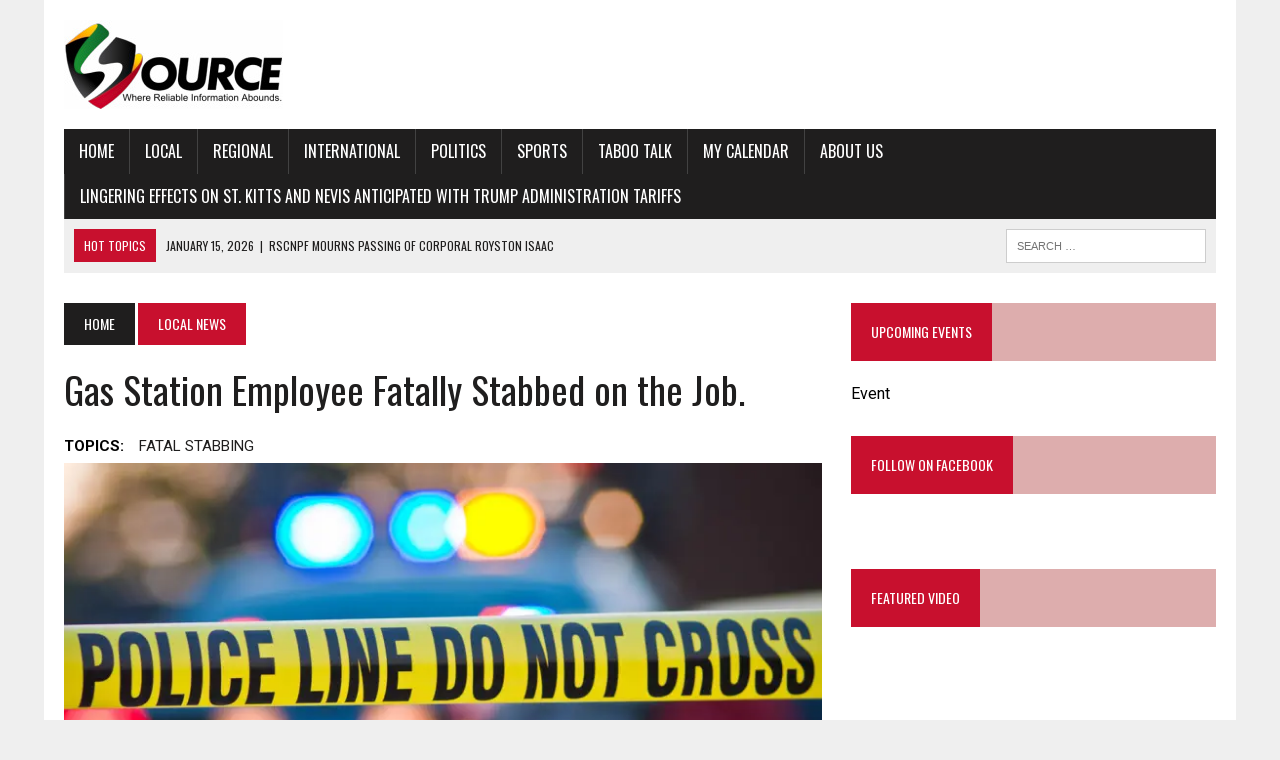

--- FILE ---
content_type: text/html; charset=UTF-8
request_url: https://sknsource.com/2023/09/12/gas-station-employee-fatally-stabbed-on-the-job/
body_size: 24354
content:
<!DOCTYPE html>
<html class="no-js" dir="ltr" lang="en-US" prefix="og: http://ogp.me/ns# article: http://ogp.me/ns/article#og: https://ogp.me/ns#">
<head>
<meta charset="UTF-8">
<meta name="viewport" content="width=device-width, initial-scale=1.0">
<link rel="profile" href="http://gmpg.org/xfn/11" />
<link rel="pingback" href="https://sknsource.com/xmlrpc.php" />
<style id="jetpack-boost-critical-css">@media all{@font-face{font-family:FontAwesome;font-weight:400;font-style:normal}.fa{display:inline-block;font:normal normal normal 14px/1 FontAwesome;font-size:inherit;text-rendering:auto;-webkit-font-smoothing:antialiased;-moz-osx-font-smoothing:grayscale}.fa-2x{font-size:2em}.fa-chevron-left:before{content:""}.fa-chevron-right:before{content:""}.fa-twitter:before{content:""}.fa-facebook:before{content:""}.fa-pinterest:before{content:""}}@media all{a,article,aside,body,div,em,figcaption,figure,form,h1,h3,h4,header,html,i,iframe,img,label,li,nav,p,span,ul{margin:0;padding:0;border:0;font-size:100%;font:inherit;vertical-align:baseline}article,aside,figcaption,figure,header,nav{display:block}ul{list-style:none}html{font-size:100%;-ms-text-size-adjust:none;-webkit-text-size-adjust:none}body{font-family:"PT Serif",Georgia,Times,"Times New Roman",serif;font-size:16px;font-size:1rem;line-height:1.6;word-wrap:break-word;background:#efefef}#mh-wrapper{width:90%;max-width:1180px;margin:0 auto;padding:0 20px 20px;overflow:hidden;background:#fff}#main-content{display:block;width:65.83%;overflow:hidden}.mh-sidebar{display:block;float:left;width:31.66%}.mh-right-sb #main-content{float:left;margin-right:2.5%}.mh-section{clear:both;padding:0;margin:0}.clearfix{display:block}.clearfix:after{content:".";display:block;clear:both;visibility:hidden;line-height:0;height:0;margin:0;padding:0}h1{font-size:36px;font-size:2.25rem}h3{font-size:24px;font-size:1.5rem}h4{font-size:20px;font-size:1.25rem}h1,h3,h4{line-height:1.3;font-weight:400;color:#1f1e1e}em,i{font-style:italic}a{text-decoration:none;color:#1f1e1e}.breadcrumb,.button,.header-sub,.menu-item,.mh-share-buttons,h1,h3,h4{font-family:Oswald,Helvetica,Arial,sans-serif}.mh-col{display:block;float:left;margin-left:2.5%}.mh-col:first-child{margin-left:0}.mh-group:after,.mh-group:before{content:"";display:table}.mh-group:after{clear:both}.mh-2-3{width:65.83%}.mh-1-3{width:31.66%}.mh-1-4{width:23.125%}.mh-header{margin-bottom:30px}.header-wrap{padding:20px 0}.header-logo-full{float:none;width:100%}.header-sub{display:block;padding:10px;text-transform:uppercase;overflow:hidden;background:#efefef}.header-search{float:right}.news-ticker{height:33px;font-size:12px;line-height:33px;overflow:hidden}.ticker-title{float:left;color:#fff;padding:0 10px;background:#005a8c}.ticker-item{display:block;padding:0 10px;overflow:hidden}.ticker-item-separator{margin:0 3px}.main-nav{background:#1f1e1e;text-transform:uppercase}.main-nav li{float:left;position:relative;border-left:1px solid #424242}.main-nav li:first-child{border:none}.main-nav li a{display:block;color:#fff;padding:10px 15px;padding:.625rem .9375rem;text-decoration:none}.breadcrumb{font-size:14px;font-size:.875rem;margin-bottom:20px;text-transform:uppercase}.breadcrumb a{display:inline-block;color:#fff;padding:10px 20px;background:#005a8c}.breadcrumb .bc-home{background:#1f1e1e}.entry-header .entry-title{font-size:38px;font-size:2.375rem;margin-bottom:20px}.entry-content{font-size:17px;font-size:1.063rem;line-height:1.4}.entry-content h3,.entry-content p{margin-bottom:20px;margin-bottom:1.25rem}.entry-content a{font-weight:600;color:#005a8c}.entry-thumbnail{margin-bottom:20px}.entry-meta{font-size:12px;font-size:.75rem;margin-bottom:5px;text-transform:uppercase}.entry-tags{display:block;overflow:hidden;font-size:15px;font-size:.9375rem}.entry-tags span{font-weight:900;margin-right:15px}.entry-tags a{display:inline-block;margin:0 15px 5px 0;text-transform:capitalize}.entry-content ul{list-style:square}.entry-content ul{margin:0 0 30px 40px;margin:0 0 1.875rem 2.5rem}.comment-section-title{display:block;font-size:14px;font-size:.875rem;font-weight:400;color:#fff;background:#ccdee8;padding:0;margin-bottom:20px;margin-bottom:1.25rem;text-transform:uppercase;overflow:hidden}.comment-section-title span{padding:20px;background:#005a8c}.comment-section-title .comment-count{float:left;color:#fff}.comment-section-title .comment-count-more{float:left;color:#1f1e1e;background:0 0}#cancel-comment-reply-link{font-size:12px;font-size:.75rem;font-weight:400;color:#fff;padding:5px;padding:.3125rem;margin-left:20px;background:#ccc}input{font-size:12px;font-size:.75rem;padding:5px;padding:.3125rem;border:1px solid #d7d8d8}input[type=submit]{color:#fff;padding:14px;background:#005a8c;display:inline-block;border:0;-webkit-appearance:none;-webkit-border-radius:0;border-radius:0}.post-nav-wrap{text-align:center;margin:20px auto 40px}.post-nav-wrap li{display:inline-block;font-weight:900;margin:0 20px}.post-nav-wrap li .fa{margin:0 10px}img{max-width:100%;height:auto;vertical-align:bottom}iframe{max-width:100%}.header-search .search-form{float:right}.search-form input{min-width:200px;font-size:11px;line-height:1;color:#1f1e1e;text-transform:uppercase}.search-form .search-submit{display:none}.search-form .screen-reader-text{position:absolute;left:-9999px;overflow:hidden}.search-form .search-field{background:#fff;border:1px solid #cdcdcd;margin:0;padding:10px;position:relative;-webkit-appearance:none;-webkit-border-radius:0;border-radius:0}.button{display:block}.button span{font-size:14px;font-size:.875rem;color:#fff;background:#005a8c;padding:15px;margin:15px 0 10px 0;text-transform:uppercase;display:inline-block}.mh-share-buttons{margin-bottom:30px;margin-bottom:1.875rem;padding:20px;background:#f0f0f0;overflow:hidden}.mh-share-buttons a{color:#fff}.mh-share-buttons .fa{display:inline-block;font-size:1.25em;margin-right:10px}.mh-share-button{display:block;width:100%;height:100%;font-size:12px;font-size:.75rem;padding:10px 0;text-align:center;text-transform:uppercase}.mh-facebook span{background:#3e64ad}.mh-twitter span{background:#6aadd1}.mh-pinterest span{background:#de010d}.sb-widget{margin-bottom:30px;margin-bottom:1.875rem;overflow:hidden}.widget-title{font-size:14px;font-size:.875rem;font-weight:400;color:#fff;background:#ccdee8;padding:20px 0;margin-bottom:20px;text-transform:uppercase;overflow:hidden}.widget-title span{padding:20px;background:#005a8c}.mh-video-widget{margin-top:10px}.mh-video-container{position:relative;padding-bottom:56.25%;padding-top:30px;height:0;overflow:hidden}.mh-video-container iframe{position:absolute;top:0;left:0;width:100%;height:100%;border:0}.wp-block-image{display:block;margin:20px 0;margin:1.25rem 0}.wp-block-image figcaption{color:#454545;margin:0}.wp-block-image figcaption{display:block;font-size:14px;font-size:.875rem;line-height:1.4;margin-top:5px}@media only screen and (max-width:980px){#mh-wrapper{max-width:777px}.logo-wrap{text-align:center}.mh-col,.mh-right-sb #main-content{margin:0}#main-content,.mh-1-3,.mh-1-4,.mh-2-3,.mh-sidebar{width:100%}.mh-share-buttons .mh-col{width:23.125%;margin-left:2.5%}.mh-share-buttons .mh-col:first-child{margin:0}.news-ticker{width:65.83%}.header-search{width:31.66%}}@media only screen and (max-width:767px){.news-ticker{display:none}.header-search{float:none;width:100%}.header-search .search-form{float:none;width:100%;text-align:center}.header-search .search-form input{width:90%;max-width:300px}.search-form{width:90%}.comment-section-title .comment-count-more{display:none}}@media only screen and (max-width:580px){#mh-wrapper{width:85%}.mh-share-buttons .mh-col{float:none;width:100%;margin:10px 0 0 0}}@media only screen and (max-width:420px){#mh-wrapper{min-width:160px}}}@media all{@font-face{font-family:FontAwesome;font-weight:400;font-style:normal}.fa{display:inline-block;font:normal normal normal 14px/1 FontAwesome;font-size:inherit;text-rendering:auto;-webkit-font-smoothing:antialiased;-moz-osx-font-smoothing:grayscale}.fa-2x{font-size:2em}.fa-chevron-left:before{content:""}.fa-chevron-right:before{content:""}.fa-twitter:before{content:""}.fa-facebook:before{content:""}.fa-pinterest:before{content:""}}@media all{div.entry-content{overflow:visible!important}}@media all{.screen-reader-text{position:absolute;top:-10000em;width:1px;height:1px;margin:-1px;padding:0;overflow:hidden;clip:rect(0,0,0,0);border:0}:root{--page-title-display:block}h1.entry-title{display:var(--page-title-display)}}@media all{.clearfix::after,.clearfix::before{content:" ";display:table;clear:both}}@media all{@charset "UTF-8";.wp-block-image img{box-sizing:border-box;height:auto;max-width:100%;vertical-align:bottom}.wp-block-image figcaption{margin-bottom:1em;margin-top:.5em}ul{box-sizing:border-box}.entry-content{counter-reset:footnotes}.screen-reader-text{clip:rect(1px,1px,1px,1px);word-wrap:normal!important;border:0;-webkit-clip-path:inset(50%);clip-path:inset(50%);height:1px;margin:-1px;overflow:hidden;padding:0;position:absolute;width:1px}html :where(img[class*=wp-image-]){height:auto;max-width:100%}:where(figure){margin:0 0 1em}}@media all{@charset "UTF-8";div.sharedaddy h3.sd-title:before{border-top:1px solid #dcdcde;content:"";display:block;margin-bottom:1em;min-width:30px;width:100%}div.jetpack-likes-widget-wrapper{min-height:50px;position:relative;width:100%}div.jetpack-likes-widget-wrapper .sd-link-color{font-size:12px}#likes-other-gravatars{background-color:#2e4453;border-width:0;box-shadow:0 0 10px #2e4453;box-shadow:0 0 10px rgba(46,68,83,.6);display:none;min-width:130px;padding:10px 10px 12px;position:absolute;z-index:1000}#likes-other-gravatars *{line-height:normal}#likes-other-gravatars .likes-text{color:#fff;font-size:12px;padding-bottom:8px}#likes-other-gravatars ul{list-style-type:none;margin:0;padding:0;text-indent:0}#likes-other-gravatars ul.wpl-avatars{display:block;max-height:190px;overflow:auto}.post-likes-widget-placeholder{border-width:0;margin:0;position:relative}.post-likes-widget-placeholder .button{display:none}.post-likes-widget-placeholder .loading{color:#999;font-size:12px}#jp-relatedposts{clear:both;display:none;margin:1em 0;padding-top:1em;position:relative}.jp-relatedposts:after{clear:both;content:"";display:block}#jp-relatedposts h3.jp-relatedposts-headline{display:inline-block;float:left;font-family:inherit;font-size:9pt;font-weight:700;margin:0 0 1em}#jp-relatedposts h3.jp-relatedposts-headline em:before{border-top:1px solid #dcdcde;border-top:1px solid rgba(0,0,0,.2);content:"";display:block;margin-bottom:1em;min-width:30px;width:100%}#jp-relatedposts h3.jp-relatedposts-headline em{font-style:normal;font-weight:700}div.sharedaddy{clear:both}div.sharedaddy h3.sd-title{display:inline-block;font-size:9pt;font-weight:700;line-height:1.2;margin:0 0 1em}.sd-sharing{margin-bottom:1em}.sd-content ul{list-style:none!important;margin:0!important;padding:0!important}.sd-content ul li{display:inline-block}.sd-content ul li a.sd-button,.sd-social-official .sd-content>ul>li>a.sd-button{background:#fff;border-radius:4px;box-shadow:0 1px 2px rgba(0,0,0,.12),0 0 0 1px rgba(0,0,0,.12);color:#2c3338!important;display:inline-block;font-family:Open Sans,sans-serif;font-size:13px;font-weight:500;line-height:23px;padding:4px 11px 3px 9px;text-decoration:none!important;text-shadow:none}.sd-social-official .sd-content ul li a.sd-button{align-items:center;display:flex;font-size:12px;line-height:12px;min-height:20px;padding:1px 6px 0 5px}.sd-content ul li a.sd-button>span,.sd-social-official .sd-content>ul>li>a.sd-button span{line-height:23px;margin-left:6px}.sd-social-official .sd-content ul li a.sd-button>span{line-height:12px;margin-left:3px}.sd-social-official .sd-content>ul>li>a.sd-button:before{margin-bottom:-1px}.sd-content ul li a.sd-button:before{-webkit-font-smoothing:antialiased;-moz-osx-font-smoothing:grayscale;display:inline-block;font:normal 18px/1 social-logos;text-align:center;vertical-align:top}@media screen and (-webkit-min-device-pixel-ratio:0){.sd-content ul li a.sd-button:before{position:relative;top:2px}}.sd-social-official ul li a.sd-button:before{position:relative;top:-2px}@media screen and (-webkit-min-device-pixel-ratio:0){.sd-social-official ul li a.sd-button:before{top:0}}.sd-content ul li{margin:0 8px 12px 0;padding:0}.sd-social-official .sd-content li.share-jetpack-whatsapp a:before{content:""}.sd-social-official .sd-content li.share-jetpack-whatsapp a:before{color:#43d854}.sd-social-official .sd-content>ul>li>a.sd-button span{line-height:1}.sd-social-official .sd-content ul{display:flex;flex-wrap:wrap}.sd-social-official .sd-content ul:after{clear:both;content:".";display:block;height:0;visibility:hidden}.sd-social-official .sd-content ul>li{display:flex;max-height:18px}.screen-reader-text{clip:rect(1px,1px,1px,1px);word-wrap:normal!important;border:0;-webkit-clip-path:inset(50%);clip-path:inset(50%);height:1px;margin:-1px;overflow:hidden;padding:0;position:absolute!important;width:1px}}@media all{.fa.fa-facebook,.fa.fa-twitter{font-family:"Font Awesome 6 Brands";font-weight:400}.fa.fa-facebook:before{content:""}.fa.fa-pinterest{font-family:"Font Awesome 6 Brands";font-weight:400}}@media all{.fa{font-family:var(--fa-style-family,"Font Awesome 6 Free");font-weight:var(--fa-style,900)}.fa{-moz-osx-font-smoothing:grayscale;-webkit-font-smoothing:antialiased;display:var(--fa-display,inline-block);font-style:normal;font-variant:normal;line-height:1;text-rendering:auto}.fa-2x{font-size:2em}.fa-chevron-left:before{content:""}.fa-chevron-right:before{content:""}@font-face{font-family:"Font Awesome 6 Brands";font-style:normal;font-weight:400;font-display:block}.fa-facebook:before{content:""}.fa-twitter:before{content:""}.fa-pinterest:before{content:""}@font-face{font-family:FontAwesome;font-display:block}@font-face{font-family:FontAwesome;font-display:block}@font-face{font-family:FontAwesome;font-display:block;unicode-range:u+f003,u+f006,u+f014,u+f016-f017,u+f01a-f01b,u+f01d,u+f022,u+f03e,u+f044,u+f046,u+f05c-f05d,u+f06e,u+f070,u+f087-f088,u+f08a,u+f094,u+f096-f097,u+f09d,u+f0a0,u+f0a2,u+f0a4-f0a7,u+f0c5,u+f0c7,u+f0e5-f0e6,u+f0eb,u+f0f6-f0f8,u+f10c,u+f114-f115,u+f118-f11a,u+f11c-f11d,u+f133,u+f147,u+f14e,u+f150-f152,u+f185-f186,u+f18e,u+f190-f192,u+f196,u+f1c1-f1c9,u+f1d9,u+f1db,u+f1e3,u+f1ea,u+f1f7,u+f1f9,u+f20a,u+f247-f248,u+f24a,u+f24d,u+f255-f25b,u+f25d,u+f271-f274,u+f278,u+f27b,u+f28c,u+f28e,u+f29c,u+f2b5,u+f2b7,u+f2ba,u+f2bc,u+f2be,u+f2c0-f2c1,u+f2c3,u+f2d0,u+f2d2,u+f2d4,u+f2dc}@font-face{font-family:FontAwesome;font-display:block;unicode-range:u+f041,u+f047,u+f065-f066,u+f07d-f07e,u+f080,u+f08b,u+f08e,u+f090,u+f09a,u+f0ac,u+f0ae,u+f0b2,u+f0d0,u+f0d6,u+f0e4,u+f0ec,u+f10a-f10b,u+f123,u+f13e,u+f148-f149,u+f14c,u+f156,u+f15e,u+f160-f161,u+f163,u+f175-f178,u+f195,u+f1f8,u+f219,u+f27a}}</style><title>Gas Station Employee Fatally Stabbed on the Job. - SKN SOURCE</title>
	<style>img:is([sizes="auto" i], [sizes^="auto," i]) { contain-intrinsic-size: 3000px 1500px }</style>
	
		<!-- All in One SEO 4.4.6 - aioseo.com -->
		<meta name="description" content="Basseterre, St. Kitts (SKNSOURCE) A gas station attendant was brutally stabbed to death onthe job by two armed assailants.The stabbing incident took place at a gas station in Basseterre sometime between 6:30 PM and7:00 PM and claimed the life of 24-year old Kevonne Smithen of New Road.According to the police, the victim was attending to" />
		<meta name="robots" content="max-image-preview:large" />
		<link rel="canonical" href="https://sknsource.com/2023/09/12/gas-station-employee-fatally-stabbed-on-the-job/" />
		<meta name="generator" content="All in One SEO (AIOSEO) 4.4.6" />
		<meta property="og:locale" content="en_US" />
		<meta property="og:site_name" content="SKN SOURCE - Where Reliable Information Abounds" />
		<meta property="og:type" content="article" />
		<meta property="og:title" content="Gas Station Employee Fatally Stabbed on the Job. - SKN SOURCE" />
		<meta property="og:description" content="Basseterre, St. Kitts (SKNSOURCE) A gas station attendant was brutally stabbed to death onthe job by two armed assailants.The stabbing incident took place at a gas station in Basseterre sometime between 6:30 PM and7:00 PM and claimed the life of 24-year old Kevonne Smithen of New Road.According to the police, the victim was attending to" />
		<meta property="og:url" content="https://sknsource.com/2023/09/12/gas-station-employee-fatally-stabbed-on-the-job/" />
		<meta property="og:image" content="https://sknsource.com/wp-content/uploads/2023/09/POLICE-LINE-DO-NOT-CORSS.jpg" />
		<meta property="og:image:secure_url" content="https://sknsource.com/wp-content/uploads/2023/09/POLICE-LINE-DO-NOT-CORSS.jpg" />
		<meta property="og:image:width" content="1200" />
		<meta property="og:image:height" content="630" />
		<meta property="article:published_time" content="2023-09-12T17:45:21+00:00" />
		<meta property="article:modified_time" content="2023-09-12T18:30:09+00:00" />
		<meta property="article:publisher" content="https://www.facebook.com/SKNSource" />
		<meta name="twitter:card" content="summary_large_image" />
		<meta name="twitter:title" content="Gas Station Employee Fatally Stabbed on the Job. - SKN SOURCE" />
		<meta name="twitter:description" content="Basseterre, St. Kitts (SKNSOURCE) A gas station attendant was brutally stabbed to death onthe job by two armed assailants.The stabbing incident took place at a gas station in Basseterre sometime between 6:30 PM and7:00 PM and claimed the life of 24-year old Kevonne Smithen of New Road.According to the police, the victim was attending to" />
		<meta name="twitter:image" content="https://sknsource.com/wp-content/uploads/2023/09/POLICE-LINE-DO-NOT-CORSS.jpg" />
		<script type="application/ld+json" class="aioseo-schema">
			{"@context":"https:\/\/schema.org","@graph":[{"@type":"BlogPosting","@id":"https:\/\/sknsource.com\/2023\/09\/12\/gas-station-employee-fatally-stabbed-on-the-job\/#blogposting","name":"Gas Station Employee Fatally Stabbed on the Job. - SKN SOURCE","headline":"Gas Station Employee Fatally Stabbed on the Job.","author":{"@id":"https:\/\/sknsource.com\/author\/writer\/#author"},"publisher":{"@id":"https:\/\/sknsource.com\/#organization"},"image":{"@type":"ImageObject","url":"https:\/\/i0.wp.com\/sknsource.com\/wp-content\/uploads\/2023\/09\/POLICE-LINE-DO-NOT-CORSS.jpg?fit=1200%2C630&ssl=1","width":1200,"height":630},"datePublished":"2023-09-12T17:45:21-04:00","dateModified":"2023-09-12T18:30:09-04:00","inLanguage":"en-US","mainEntityOfPage":{"@id":"https:\/\/sknsource.com\/2023\/09\/12\/gas-station-employee-fatally-stabbed-on-the-job\/#webpage"},"isPartOf":{"@id":"https:\/\/sknsource.com\/2023\/09\/12\/gas-station-employee-fatally-stabbed-on-the-job\/#webpage"},"articleSection":"Local News, FATAL STABBING"},{"@type":"BreadcrumbList","@id":"https:\/\/sknsource.com\/2023\/09\/12\/gas-station-employee-fatally-stabbed-on-the-job\/#breadcrumblist","itemListElement":[{"@type":"ListItem","@id":"https:\/\/sknsource.com\/#listItem","position":1,"item":{"@type":"WebPage","@id":"https:\/\/sknsource.com\/","name":"Home","description":"SKN Source news for St. Kitts and Nevis","url":"https:\/\/sknsource.com\/"},"nextItem":"https:\/\/sknsource.com\/2023\/#listItem"},{"@type":"ListItem","@id":"https:\/\/sknsource.com\/2023\/#listItem","position":2,"item":{"@type":"WebPage","@id":"https:\/\/sknsource.com\/2023\/","name":"2023","url":"https:\/\/sknsource.com\/2023\/"},"nextItem":"https:\/\/sknsource.com\/2023\/09\/#listItem","previousItem":"https:\/\/sknsource.com\/#listItem"},{"@type":"ListItem","@id":"https:\/\/sknsource.com\/2023\/09\/#listItem","position":3,"item":{"@type":"WebPage","@id":"https:\/\/sknsource.com\/2023\/09\/","name":"September","url":"https:\/\/sknsource.com\/2023\/09\/"},"nextItem":"https:\/\/sknsource.com\/2023\/09\/12\/#listItem","previousItem":"https:\/\/sknsource.com\/2023\/#listItem"},{"@type":"ListItem","@id":"https:\/\/sknsource.com\/2023\/09\/12\/#listItem","position":4,"item":{"@type":"WebPage","@id":"https:\/\/sknsource.com\/2023\/09\/12\/","name":"12","url":"https:\/\/sknsource.com\/2023\/09\/12\/"},"nextItem":"https:\/\/sknsource.com\/2023\/09\/12\/gas-station-employee-fatally-stabbed-on-the-job\/#listItem","previousItem":"https:\/\/sknsource.com\/2023\/09\/#listItem"},{"@type":"ListItem","@id":"https:\/\/sknsource.com\/2023\/09\/12\/gas-station-employee-fatally-stabbed-on-the-job\/#listItem","position":5,"item":{"@type":"WebPage","@id":"https:\/\/sknsource.com\/2023\/09\/12\/gas-station-employee-fatally-stabbed-on-the-job\/","name":"Gas Station Employee Fatally Stabbed on the Job.","description":"Basseterre, St. Kitts (SKNSOURCE) A gas station attendant was brutally stabbed to death onthe job by two armed assailants.The stabbing incident took place at a gas station in Basseterre sometime between 6:30 PM and7:00 PM and claimed the life of 24-year old Kevonne Smithen of New Road.According to the police, the victim was attending to","url":"https:\/\/sknsource.com\/2023\/09\/12\/gas-station-employee-fatally-stabbed-on-the-job\/"},"previousItem":"https:\/\/sknsource.com\/2023\/09\/12\/#listItem"}]},{"@type":"Organization","@id":"https:\/\/sknsource.com\/#organization","name":"SKN SOURCE","url":"https:\/\/sknsource.com\/","logo":{"@type":"ImageObject","url":"https:\/\/i0.wp.com\/sknsource.com\/wp-content\/uploads\/2023\/02\/Source-01_layer_copy.jpg?fit=219%2C89&ssl=1","@id":"https:\/\/sknsource.com\/#organizationLogo","width":219,"height":89,"caption":"SKN Source Logo"},"image":{"@id":"https:\/\/sknsource.com\/#organizationLogo"}},{"@type":"Person","@id":"https:\/\/sknsource.com\/author\/writer\/#author","url":"https:\/\/sknsource.com\/author\/writer\/","name":"writer","image":{"@type":"ImageObject","@id":"https:\/\/sknsource.com\/2023\/09\/12\/gas-station-employee-fatally-stabbed-on-the-job\/#authorImage","url":"https:\/\/secure.gravatar.com\/avatar\/f68870068796996efdcd6ff73967afec596d1eff192feb1a0a7ce279514dff49?s=96&d=mm&r=g","width":96,"height":96,"caption":"writer"}},{"@type":"WebPage","@id":"https:\/\/sknsource.com\/2023\/09\/12\/gas-station-employee-fatally-stabbed-on-the-job\/#webpage","url":"https:\/\/sknsource.com\/2023\/09\/12\/gas-station-employee-fatally-stabbed-on-the-job\/","name":"Gas Station Employee Fatally Stabbed on the Job. - SKN SOURCE","description":"Basseterre, St. Kitts (SKNSOURCE) A gas station attendant was brutally stabbed to death onthe job by two armed assailants.The stabbing incident took place at a gas station in Basseterre sometime between 6:30 PM and7:00 PM and claimed the life of 24-year old Kevonne Smithen of New Road.According to the police, the victim was attending to","inLanguage":"en-US","isPartOf":{"@id":"https:\/\/sknsource.com\/#website"},"breadcrumb":{"@id":"https:\/\/sknsource.com\/2023\/09\/12\/gas-station-employee-fatally-stabbed-on-the-job\/#breadcrumblist"},"author":{"@id":"https:\/\/sknsource.com\/author\/writer\/#author"},"creator":{"@id":"https:\/\/sknsource.com\/author\/writer\/#author"},"image":{"@type":"ImageObject","url":"https:\/\/i0.wp.com\/sknsource.com\/wp-content\/uploads\/2023\/09\/POLICE-LINE-DO-NOT-CORSS.jpg?fit=1200%2C630&ssl=1","@id":"https:\/\/sknsource.com\/#mainImage","width":1200,"height":630},"primaryImageOfPage":{"@id":"https:\/\/sknsource.com\/2023\/09\/12\/gas-station-employee-fatally-stabbed-on-the-job\/#mainImage"},"datePublished":"2023-09-12T17:45:21-04:00","dateModified":"2023-09-12T18:30:09-04:00"},{"@type":"WebSite","@id":"https:\/\/sknsource.com\/#website","url":"https:\/\/sknsource.com\/","name":"SKN SOURCE","description":"Where Reliable Information Abounds","inLanguage":"en-US","publisher":{"@id":"https:\/\/sknsource.com\/#organization"}}]}
		</script>
		<!-- All in One SEO -->

<link rel='dns-prefetch' href='//stats.wp.com' />
<link rel='dns-prefetch' href='//fonts.googleapis.com' />
<link rel='dns-prefetch' href='//use.fontawesome.com' />
<link rel='dns-prefetch' href='//i0.wp.com' />
<link rel='dns-prefetch' href='//jetpack.wordpress.com' />
<link rel='dns-prefetch' href='//s0.wp.com' />
<link rel='dns-prefetch' href='//public-api.wordpress.com' />
<link rel='dns-prefetch' href='//0.gravatar.com' />
<link rel='dns-prefetch' href='//1.gravatar.com' />
<link rel='dns-prefetch' href='//2.gravatar.com' />
<link rel='dns-prefetch' href='//widgets.wp.com' />
<link rel='dns-prefetch' href='//c0.wp.com' />
<link rel="alternate" type="application/rss+xml" title="SKN SOURCE &raquo; Feed" href="https://sknsource.com/feed/" />
<link rel="alternate" type="application/rss+xml" title="SKN SOURCE &raquo; Comments Feed" href="https://sknsource.com/comments/feed/" />
<link rel="alternate" type="application/rss+xml" title="SKN SOURCE &raquo; Gas Station Employee Fatally Stabbed on the Job. Comments Feed" href="https://sknsource.com/2023/09/12/gas-station-employee-fatally-stabbed-on-the-job/feed/" />
		<!-- This site uses the Google Analytics by MonsterInsights plugin v8.19 - Using Analytics tracking - https://www.monsterinsights.com/ -->
							<script src="//www.googletagmanager.com/gtag/js?id=G-6JB6208LT0"  data-cfasync="false" data-wpfc-render="false" type="text/javascript" async></script>
			<script data-cfasync="false" data-wpfc-render="false" type="text/javascript">
				var mi_version = '8.19';
				var mi_track_user = true;
				var mi_no_track_reason = '';
				
								var disableStrs = [
										'ga-disable-G-6JB6208LT0',
									];

				/* Function to detect opted out users */
				function __gtagTrackerIsOptedOut() {
					for (var index = 0; index < disableStrs.length; index++) {
						if (document.cookie.indexOf(disableStrs[index] + '=true') > -1) {
							return true;
						}
					}

					return false;
				}

				/* Disable tracking if the opt-out cookie exists. */
				if (__gtagTrackerIsOptedOut()) {
					for (var index = 0; index < disableStrs.length; index++) {
						window[disableStrs[index]] = true;
					}
				}

				/* Opt-out function */
				function __gtagTrackerOptout() {
					for (var index = 0; index < disableStrs.length; index++) {
						document.cookie = disableStrs[index] + '=true; expires=Thu, 31 Dec 2099 23:59:59 UTC; path=/';
						window[disableStrs[index]] = true;
					}
				}

				if ('undefined' === typeof gaOptout) {
					function gaOptout() {
						__gtagTrackerOptout();
					}
				}
								window.dataLayer = window.dataLayer || [];

				window.MonsterInsightsDualTracker = {
					helpers: {},
					trackers: {},
				};
				if (mi_track_user) {
					function __gtagDataLayer() {
						dataLayer.push(arguments);
					}

					function __gtagTracker(type, name, parameters) {
						if (!parameters) {
							parameters = {};
						}

						if (parameters.send_to) {
							__gtagDataLayer.apply(null, arguments);
							return;
						}

						if (type === 'event') {
														parameters.send_to = monsterinsights_frontend.v4_id;
							var hookName = name;
							if (typeof parameters['event_category'] !== 'undefined') {
								hookName = parameters['event_category'] + ':' + name;
							}

							if (typeof MonsterInsightsDualTracker.trackers[hookName] !== 'undefined') {
								MonsterInsightsDualTracker.trackers[hookName](parameters);
							} else {
								__gtagDataLayer('event', name, parameters);
							}
							
						} else {
							__gtagDataLayer.apply(null, arguments);
						}
					}

					__gtagTracker('js', new Date());
					__gtagTracker('set', {
						'developer_id.dZGIzZG': true,
											});
										__gtagTracker('config', 'G-6JB6208LT0', {"forceSSL":"true","link_attribution":"true"} );
															window.gtag = __gtagTracker;										(function () {
						/* https://developers.google.com/analytics/devguides/collection/analyticsjs/ */
						/* ga and __gaTracker compatibility shim. */
						var noopfn = function () {
							return null;
						};
						var newtracker = function () {
							return new Tracker();
						};
						var Tracker = function () {
							return null;
						};
						var p = Tracker.prototype;
						p.get = noopfn;
						p.set = noopfn;
						p.send = function () {
							var args = Array.prototype.slice.call(arguments);
							args.unshift('send');
							__gaTracker.apply(null, args);
						};
						var __gaTracker = function () {
							var len = arguments.length;
							if (len === 0) {
								return;
							}
							var f = arguments[len - 1];
							if (typeof f !== 'object' || f === null || typeof f.hitCallback !== 'function') {
								if ('send' === arguments[0]) {
									var hitConverted, hitObject = false, action;
									if ('event' === arguments[1]) {
										if ('undefined' !== typeof arguments[3]) {
											hitObject = {
												'eventAction': arguments[3],
												'eventCategory': arguments[2],
												'eventLabel': arguments[4],
												'value': arguments[5] ? arguments[5] : 1,
											}
										}
									}
									if ('pageview' === arguments[1]) {
										if ('undefined' !== typeof arguments[2]) {
											hitObject = {
												'eventAction': 'page_view',
												'page_path': arguments[2],
											}
										}
									}
									if (typeof arguments[2] === 'object') {
										hitObject = arguments[2];
									}
									if (typeof arguments[5] === 'object') {
										Object.assign(hitObject, arguments[5]);
									}
									if ('undefined' !== typeof arguments[1].hitType) {
										hitObject = arguments[1];
										if ('pageview' === hitObject.hitType) {
											hitObject.eventAction = 'page_view';
										}
									}
									if (hitObject) {
										action = 'timing' === arguments[1].hitType ? 'timing_complete' : hitObject.eventAction;
										hitConverted = mapArgs(hitObject);
										__gtagTracker('event', action, hitConverted);
									}
								}
								return;
							}

							function mapArgs(args) {
								var arg, hit = {};
								var gaMap = {
									'eventCategory': 'event_category',
									'eventAction': 'event_action',
									'eventLabel': 'event_label',
									'eventValue': 'event_value',
									'nonInteraction': 'non_interaction',
									'timingCategory': 'event_category',
									'timingVar': 'name',
									'timingValue': 'value',
									'timingLabel': 'event_label',
									'page': 'page_path',
									'location': 'page_location',
									'title': 'page_title',
								};
								for (arg in args) {
																		if (!(!args.hasOwnProperty(arg) || !gaMap.hasOwnProperty(arg))) {
										hit[gaMap[arg]] = args[arg];
									} else {
										hit[arg] = args[arg];
									}
								}
								return hit;
							}

							try {
								f.hitCallback();
							} catch (ex) {
							}
						};
						__gaTracker.create = newtracker;
						__gaTracker.getByName = newtracker;
						__gaTracker.getAll = function () {
							return [];
						};
						__gaTracker.remove = noopfn;
						__gaTracker.loaded = true;
						window['__gaTracker'] = __gaTracker;
					})();
									} else {
										console.log("");
					(function () {
						function __gtagTracker() {
							return null;
						}

						window['__gtagTracker'] = __gtagTracker;
						window['gtag'] = __gtagTracker;
					})();
									}
			</script>
				<!-- / Google Analytics by MonsterInsights -->
		<script type="text/javascript">
/* <![CDATA[ */
window._wpemojiSettings = {"baseUrl":"https:\/\/s.w.org\/images\/core\/emoji\/16.0.1\/72x72\/","ext":".png","svgUrl":"https:\/\/s.w.org\/images\/core\/emoji\/16.0.1\/svg\/","svgExt":".svg","source":{"concatemoji":"https:\/\/sknsource.com\/wp-includes\/js\/wp-emoji-release.min.js?ver=1cbedb6e1ff4794cc07f67e40ad084e4"}};
/*! This file is auto-generated */
!function(s,n){var o,i,e;function c(e){try{var t={supportTests:e,timestamp:(new Date).valueOf()};sessionStorage.setItem(o,JSON.stringify(t))}catch(e){}}function p(e,t,n){e.clearRect(0,0,e.canvas.width,e.canvas.height),e.fillText(t,0,0);var t=new Uint32Array(e.getImageData(0,0,e.canvas.width,e.canvas.height).data),a=(e.clearRect(0,0,e.canvas.width,e.canvas.height),e.fillText(n,0,0),new Uint32Array(e.getImageData(0,0,e.canvas.width,e.canvas.height).data));return t.every(function(e,t){return e===a[t]})}function u(e,t){e.clearRect(0,0,e.canvas.width,e.canvas.height),e.fillText(t,0,0);for(var n=e.getImageData(16,16,1,1),a=0;a<n.data.length;a++)if(0!==n.data[a])return!1;return!0}function f(e,t,n,a){switch(t){case"flag":return n(e,"\ud83c\udff3\ufe0f\u200d\u26a7\ufe0f","\ud83c\udff3\ufe0f\u200b\u26a7\ufe0f")?!1:!n(e,"\ud83c\udde8\ud83c\uddf6","\ud83c\udde8\u200b\ud83c\uddf6")&&!n(e,"\ud83c\udff4\udb40\udc67\udb40\udc62\udb40\udc65\udb40\udc6e\udb40\udc67\udb40\udc7f","\ud83c\udff4\u200b\udb40\udc67\u200b\udb40\udc62\u200b\udb40\udc65\u200b\udb40\udc6e\u200b\udb40\udc67\u200b\udb40\udc7f");case"emoji":return!a(e,"\ud83e\udedf")}return!1}function g(e,t,n,a){var r="undefined"!=typeof WorkerGlobalScope&&self instanceof WorkerGlobalScope?new OffscreenCanvas(300,150):s.createElement("canvas"),o=r.getContext("2d",{willReadFrequently:!0}),i=(o.textBaseline="top",o.font="600 32px Arial",{});return e.forEach(function(e){i[e]=t(o,e,n,a)}),i}function t(e){var t=s.createElement("script");t.src=e,t.defer=!0,s.head.appendChild(t)}"undefined"!=typeof Promise&&(o="wpEmojiSettingsSupports",i=["flag","emoji"],n.supports={everything:!0,everythingExceptFlag:!0},e=new Promise(function(e){s.addEventListener("DOMContentLoaded",e,{once:!0})}),new Promise(function(t){var n=function(){try{var e=JSON.parse(sessionStorage.getItem(o));if("object"==typeof e&&"number"==typeof e.timestamp&&(new Date).valueOf()<e.timestamp+604800&&"object"==typeof e.supportTests)return e.supportTests}catch(e){}return null}();if(!n){if("undefined"!=typeof Worker&&"undefined"!=typeof OffscreenCanvas&&"undefined"!=typeof URL&&URL.createObjectURL&&"undefined"!=typeof Blob)try{var e="postMessage("+g.toString()+"("+[JSON.stringify(i),f.toString(),p.toString(),u.toString()].join(",")+"));",a=new Blob([e],{type:"text/javascript"}),r=new Worker(URL.createObjectURL(a),{name:"wpTestEmojiSupports"});return void(r.onmessage=function(e){c(n=e.data),r.terminate(),t(n)})}catch(e){}c(n=g(i,f,p,u))}t(n)}).then(function(e){for(var t in e)n.supports[t]=e[t],n.supports.everything=n.supports.everything&&n.supports[t],"flag"!==t&&(n.supports.everythingExceptFlag=n.supports.everythingExceptFlag&&n.supports[t]);n.supports.everythingExceptFlag=n.supports.everythingExceptFlag&&!n.supports.flag,n.DOMReady=!1,n.readyCallback=function(){n.DOMReady=!0}}).then(function(){return e}).then(function(){var e;n.supports.everything||(n.readyCallback(),(e=n.source||{}).concatemoji?t(e.concatemoji):e.wpemoji&&e.twemoji&&(t(e.twemoji),t(e.wpemoji)))}))}((window,document),window._wpemojiSettings);
/* ]]> */
</script>
<noscript><link rel='stylesheet' id='all-css-437c50f130e717c9ea5a5ffad428dbc3' href='https://sknsource.com/_jb_static/??-eJylU9FOwzAM/BueCAGEBi+IT0FeYrowN65id1X/Hrdbtw7YGPDSxorvfD47vmtc4KyY1TfUVimLf0dtIKx9zbElFF+QQDG6hkU/RTdB5Np/w9EKFlewSqIFNHH2IIIGN4CXDlGBsOj9/HxTp/w3wi+Xf6OpewchcJvVEfTc6p4m5UBtxG1aNLBfEoe1o7QsUHov2hOe1T+Zuvu/bjBHLh5a5RpUU5hu3CZF5KagVVq2ieKuFMakBhgD8WOSfbH7qvHdOrFsQMJ6kDAPGmvMHCCsIPRHgk/C7W4en+1yiCGoe+NSu0d/ZNvo0emNgaoxmFkPHQrXaAlEGOYzKtig7V450P2H7UByydymx0BpjaeK68ocMvdWLmMn1vf68sS9VXPVZ5XZtgZ7ODnC1hDbGNSLsreT8NpZQj99+SR0N/hhWw/OvZUxK9oT0PM6bZEtTEAOYuQsw3K4PeeIn4hHUmesY4lhu32FGQvQr2YkKygYrVo/HlOufoS+mv9eOAwyiSuWo+Ci6oPk3XnIfamf7x4Xt4uHxdPi4Sosn+8+AO/REVg=' type='text/css' media='all' /></noscript><link rel='stylesheet' id='all-css-437c50f130e717c9ea5a5ffad428dbc3' href='https://sknsource.com/_jb_static/??-eJylU9FOwzAM/BueCAGEBi+IT0FeYrowN65id1X/Hrdbtw7YGPDSxorvfD47vmtc4KyY1TfUVimLf0dtIKx9zbElFF+QQDG6hkU/RTdB5Np/w9EKFlewSqIFNHH2IIIGN4CXDlGBsOj9/HxTp/w3wi+Xf6OpewchcJvVEfTc6p4m5UBtxG1aNLBfEoe1o7QsUHov2hOe1T+Zuvu/bjBHLh5a5RpUU5hu3CZF5KagVVq2ieKuFMakBhgD8WOSfbH7qvHdOrFsQMJ6kDAPGmvMHCCsIPRHgk/C7W4en+1yiCGoe+NSu0d/ZNvo0emNgaoxmFkPHQrXaAlEGOYzKtig7V450P2H7UByydymx0BpjaeK68ocMvdWLmMn1vf68sS9VXPVZ5XZtgZ7ODnC1hDbGNSLsreT8NpZQj99+SR0N/hhWw/OvZUxK9oT0PM6bZEtTEAOYuQsw3K4PeeIn4hHUmesY4lhu32FGQvQr2YkKygYrVo/HlOufoS+mv9eOAwyiSuWo+Ci6oPk3XnIfamf7x4Xt4uHxdPi4Sosn+8+AO/REVg=' type='text/css' media="not all" data-media="all" onload="this.media=this.dataset.media; delete this.dataset.media; this.removeAttribute( 'onload' );" />
<style id='wp-block-library-inline-css'>
.has-text-align-justify{text-align:justify;}
</style>
<style id='my-calendar-style-inline-css'>

/* Styles by My Calendar - Joseph C Dolson https://www.joedolson.com/ */

.mc-main .mc_general .event-title, .mc-main .mc_general .event-title a { background: #243f82 !important; color: #ffffff !important; }
.mc-main .mc_general .event-title a:hover, .mc-main .mc_general .event-title a:focus { background: #000c4f !important;}
.mc-main {--primary-dark: #313233; --primary-light: #fff; --secondary-light: #fff; --secondary-dark: #000; --highlight-dark: #666; --highlight-light: #efefef; --category-mc_general: #243f82; }
</style>
<noscript><link rel='stylesheet' id='only screen and (max-width: 768px)-css-f59f9d6562cf50e8bb9b62d41c96ae77' href='https://sknsource.com/wp-content/plugins/user-registration/assets/css/user-registration-smallscreen.css?m=1714341867' type='text/css' media='only screen and (max-width: 768px)' /></noscript><link rel='stylesheet' id='only screen and (max-width: 768px)-css-f59f9d6562cf50e8bb9b62d41c96ae77' href='https://sknsource.com/wp-content/plugins/user-registration/assets/css/user-registration-smallscreen.css?m=1714341867' type='text/css' media="not all" data-media="only screen and (max-width: 768px)" onload="this.media=this.dataset.media; delete this.dataset.media; this.removeAttribute( 'onload' );" />
<noscript><link rel='stylesheet' id='dashicons-css' href='https://sknsource.com/wp-includes/css/dashicons.min.css?ver=1cbedb6e1ff4794cc07f67e40ad084e4' media='all' />
</noscript><link rel='stylesheet' id='dashicons-css' href='https://sknsource.com/wp-includes/css/dashicons.min.css?ver=1cbedb6e1ff4794cc07f67e40ad084e4' media="not all" data-media="all" onload="this.media=this.dataset.media; delete this.dataset.media; this.removeAttribute( 'onload' );" />
<style id='wp-emoji-styles-inline-css'>

	img.wp-smiley, img.emoji {
		display: inline !important;
		border: none !important;
		box-shadow: none !important;
		height: 1em !important;
		width: 1em !important;
		margin: 0 0.07em !important;
		vertical-align: -0.1em !important;
		background: none !important;
		padding: 0 !important;
	}
</style>
<style id='classic-theme-styles-inline-css'>
/*! This file is auto-generated */
.wp-block-button__link{color:#fff;background-color:#32373c;border-radius:9999px;box-shadow:none;text-decoration:none;padding:calc(.667em + 2px) calc(1.333em + 2px);font-size:1.125em}.wp-block-file__button{background:#32373c;color:#fff;text-decoration:none}
</style>
<style id='global-styles-inline-css'>
:root{--wp--preset--aspect-ratio--square: 1;--wp--preset--aspect-ratio--4-3: 4/3;--wp--preset--aspect-ratio--3-4: 3/4;--wp--preset--aspect-ratio--3-2: 3/2;--wp--preset--aspect-ratio--2-3: 2/3;--wp--preset--aspect-ratio--16-9: 16/9;--wp--preset--aspect-ratio--9-16: 9/16;--wp--preset--color--black: #000000;--wp--preset--color--cyan-bluish-gray: #abb8c3;--wp--preset--color--white: #ffffff;--wp--preset--color--pale-pink: #f78da7;--wp--preset--color--vivid-red: #cf2e2e;--wp--preset--color--luminous-vivid-orange: #ff6900;--wp--preset--color--luminous-vivid-amber: #fcb900;--wp--preset--color--light-green-cyan: #7bdcb5;--wp--preset--color--vivid-green-cyan: #00d084;--wp--preset--color--pale-cyan-blue: #8ed1fc;--wp--preset--color--vivid-cyan-blue: #0693e3;--wp--preset--color--vivid-purple: #9b51e0;--wp--preset--gradient--vivid-cyan-blue-to-vivid-purple: linear-gradient(135deg,rgba(6,147,227,1) 0%,rgb(155,81,224) 100%);--wp--preset--gradient--light-green-cyan-to-vivid-green-cyan: linear-gradient(135deg,rgb(122,220,180) 0%,rgb(0,208,130) 100%);--wp--preset--gradient--luminous-vivid-amber-to-luminous-vivid-orange: linear-gradient(135deg,rgba(252,185,0,1) 0%,rgba(255,105,0,1) 100%);--wp--preset--gradient--luminous-vivid-orange-to-vivid-red: linear-gradient(135deg,rgba(255,105,0,1) 0%,rgb(207,46,46) 100%);--wp--preset--gradient--very-light-gray-to-cyan-bluish-gray: linear-gradient(135deg,rgb(238,238,238) 0%,rgb(169,184,195) 100%);--wp--preset--gradient--cool-to-warm-spectrum: linear-gradient(135deg,rgb(74,234,220) 0%,rgb(151,120,209) 20%,rgb(207,42,186) 40%,rgb(238,44,130) 60%,rgb(251,105,98) 80%,rgb(254,248,76) 100%);--wp--preset--gradient--blush-light-purple: linear-gradient(135deg,rgb(255,206,236) 0%,rgb(152,150,240) 100%);--wp--preset--gradient--blush-bordeaux: linear-gradient(135deg,rgb(254,205,165) 0%,rgb(254,45,45) 50%,rgb(107,0,62) 100%);--wp--preset--gradient--luminous-dusk: linear-gradient(135deg,rgb(255,203,112) 0%,rgb(199,81,192) 50%,rgb(65,88,208) 100%);--wp--preset--gradient--pale-ocean: linear-gradient(135deg,rgb(255,245,203) 0%,rgb(182,227,212) 50%,rgb(51,167,181) 100%);--wp--preset--gradient--electric-grass: linear-gradient(135deg,rgb(202,248,128) 0%,rgb(113,206,126) 100%);--wp--preset--gradient--midnight: linear-gradient(135deg,rgb(2,3,129) 0%,rgb(40,116,252) 100%);--wp--preset--font-size--small: 13px;--wp--preset--font-size--medium: 20px;--wp--preset--font-size--large: 36px;--wp--preset--font-size--x-large: 42px;--wp--preset--spacing--20: 0.44rem;--wp--preset--spacing--30: 0.67rem;--wp--preset--spacing--40: 1rem;--wp--preset--spacing--50: 1.5rem;--wp--preset--spacing--60: 2.25rem;--wp--preset--spacing--70: 3.38rem;--wp--preset--spacing--80: 5.06rem;--wp--preset--shadow--natural: 6px 6px 9px rgba(0, 0, 0, 0.2);--wp--preset--shadow--deep: 12px 12px 50px rgba(0, 0, 0, 0.4);--wp--preset--shadow--sharp: 6px 6px 0px rgba(0, 0, 0, 0.2);--wp--preset--shadow--outlined: 6px 6px 0px -3px rgba(255, 255, 255, 1), 6px 6px rgba(0, 0, 0, 1);--wp--preset--shadow--crisp: 6px 6px 0px rgba(0, 0, 0, 1);}:where(.is-layout-flex){gap: 0.5em;}:where(.is-layout-grid){gap: 0.5em;}body .is-layout-flex{display: flex;}.is-layout-flex{flex-wrap: wrap;align-items: center;}.is-layout-flex > :is(*, div){margin: 0;}body .is-layout-grid{display: grid;}.is-layout-grid > :is(*, div){margin: 0;}:where(.wp-block-columns.is-layout-flex){gap: 2em;}:where(.wp-block-columns.is-layout-grid){gap: 2em;}:where(.wp-block-post-template.is-layout-flex){gap: 1.25em;}:where(.wp-block-post-template.is-layout-grid){gap: 1.25em;}.has-black-color{color: var(--wp--preset--color--black) !important;}.has-cyan-bluish-gray-color{color: var(--wp--preset--color--cyan-bluish-gray) !important;}.has-white-color{color: var(--wp--preset--color--white) !important;}.has-pale-pink-color{color: var(--wp--preset--color--pale-pink) !important;}.has-vivid-red-color{color: var(--wp--preset--color--vivid-red) !important;}.has-luminous-vivid-orange-color{color: var(--wp--preset--color--luminous-vivid-orange) !important;}.has-luminous-vivid-amber-color{color: var(--wp--preset--color--luminous-vivid-amber) !important;}.has-light-green-cyan-color{color: var(--wp--preset--color--light-green-cyan) !important;}.has-vivid-green-cyan-color{color: var(--wp--preset--color--vivid-green-cyan) !important;}.has-pale-cyan-blue-color{color: var(--wp--preset--color--pale-cyan-blue) !important;}.has-vivid-cyan-blue-color{color: var(--wp--preset--color--vivid-cyan-blue) !important;}.has-vivid-purple-color{color: var(--wp--preset--color--vivid-purple) !important;}.has-black-background-color{background-color: var(--wp--preset--color--black) !important;}.has-cyan-bluish-gray-background-color{background-color: var(--wp--preset--color--cyan-bluish-gray) !important;}.has-white-background-color{background-color: var(--wp--preset--color--white) !important;}.has-pale-pink-background-color{background-color: var(--wp--preset--color--pale-pink) !important;}.has-vivid-red-background-color{background-color: var(--wp--preset--color--vivid-red) !important;}.has-luminous-vivid-orange-background-color{background-color: var(--wp--preset--color--luminous-vivid-orange) !important;}.has-luminous-vivid-amber-background-color{background-color: var(--wp--preset--color--luminous-vivid-amber) !important;}.has-light-green-cyan-background-color{background-color: var(--wp--preset--color--light-green-cyan) !important;}.has-vivid-green-cyan-background-color{background-color: var(--wp--preset--color--vivid-green-cyan) !important;}.has-pale-cyan-blue-background-color{background-color: var(--wp--preset--color--pale-cyan-blue) !important;}.has-vivid-cyan-blue-background-color{background-color: var(--wp--preset--color--vivid-cyan-blue) !important;}.has-vivid-purple-background-color{background-color: var(--wp--preset--color--vivid-purple) !important;}.has-black-border-color{border-color: var(--wp--preset--color--black) !important;}.has-cyan-bluish-gray-border-color{border-color: var(--wp--preset--color--cyan-bluish-gray) !important;}.has-white-border-color{border-color: var(--wp--preset--color--white) !important;}.has-pale-pink-border-color{border-color: var(--wp--preset--color--pale-pink) !important;}.has-vivid-red-border-color{border-color: var(--wp--preset--color--vivid-red) !important;}.has-luminous-vivid-orange-border-color{border-color: var(--wp--preset--color--luminous-vivid-orange) !important;}.has-luminous-vivid-amber-border-color{border-color: var(--wp--preset--color--luminous-vivid-amber) !important;}.has-light-green-cyan-border-color{border-color: var(--wp--preset--color--light-green-cyan) !important;}.has-vivid-green-cyan-border-color{border-color: var(--wp--preset--color--vivid-green-cyan) !important;}.has-pale-cyan-blue-border-color{border-color: var(--wp--preset--color--pale-cyan-blue) !important;}.has-vivid-cyan-blue-border-color{border-color: var(--wp--preset--color--vivid-cyan-blue) !important;}.has-vivid-purple-border-color{border-color: var(--wp--preset--color--vivid-purple) !important;}.has-vivid-cyan-blue-to-vivid-purple-gradient-background{background: var(--wp--preset--gradient--vivid-cyan-blue-to-vivid-purple) !important;}.has-light-green-cyan-to-vivid-green-cyan-gradient-background{background: var(--wp--preset--gradient--light-green-cyan-to-vivid-green-cyan) !important;}.has-luminous-vivid-amber-to-luminous-vivid-orange-gradient-background{background: var(--wp--preset--gradient--luminous-vivid-amber-to-luminous-vivid-orange) !important;}.has-luminous-vivid-orange-to-vivid-red-gradient-background{background: var(--wp--preset--gradient--luminous-vivid-orange-to-vivid-red) !important;}.has-very-light-gray-to-cyan-bluish-gray-gradient-background{background: var(--wp--preset--gradient--very-light-gray-to-cyan-bluish-gray) !important;}.has-cool-to-warm-spectrum-gradient-background{background: var(--wp--preset--gradient--cool-to-warm-spectrum) !important;}.has-blush-light-purple-gradient-background{background: var(--wp--preset--gradient--blush-light-purple) !important;}.has-blush-bordeaux-gradient-background{background: var(--wp--preset--gradient--blush-bordeaux) !important;}.has-luminous-dusk-gradient-background{background: var(--wp--preset--gradient--luminous-dusk) !important;}.has-pale-ocean-gradient-background{background: var(--wp--preset--gradient--pale-ocean) !important;}.has-electric-grass-gradient-background{background: var(--wp--preset--gradient--electric-grass) !important;}.has-midnight-gradient-background{background: var(--wp--preset--gradient--midnight) !important;}.has-small-font-size{font-size: var(--wp--preset--font-size--small) !important;}.has-medium-font-size{font-size: var(--wp--preset--font-size--medium) !important;}.has-large-font-size{font-size: var(--wp--preset--font-size--large) !important;}.has-x-large-font-size{font-size: var(--wp--preset--font-size--x-large) !important;}
:where(.wp-block-post-template.is-layout-flex){gap: 1.25em;}:where(.wp-block-post-template.is-layout-grid){gap: 1.25em;}
:where(.wp-block-columns.is-layout-flex){gap: 2em;}:where(.wp-block-columns.is-layout-grid){gap: 2em;}
:root :where(.wp-block-pullquote){font-size: 1.5em;line-height: 1.6;}
</style>
<noscript><link rel='stylesheet' id='mh-google-fonts-css' href='https://fonts.googleapis.com/css?family=Roboto:300,400,400italic,600,700%7cOswald:300,400,400italic,600,700&#038;subset=latin,latin-ext' media='all' />
</noscript><link rel='stylesheet' id='mh-google-fonts-css' href='https://fonts.googleapis.com/css?family=Roboto:300,400,400italic,600,700%7cOswald:300,400,400italic,600,700&#038;subset=latin,latin-ext' media="not all" data-media="all" onload="this.media=this.dataset.media; delete this.dataset.media; this.removeAttribute( 'onload' );" />
<noscript><link rel='stylesheet' id='font-awesome-official-css' href='https://use.fontawesome.com/releases/v6.4.2/css/all.css' media='all' integrity="sha384-blOohCVdhjmtROpu8+CfTnUWham9nkX7P7OZQMst+RUnhtoY/9qemFAkIKOYxDI3" crossorigin="anonymous" />
</noscript><link rel='stylesheet' id='font-awesome-official-css' href='https://use.fontawesome.com/releases/v6.4.2/css/all.css' media="not all" data-media="all" onload="this.media=this.dataset.media; delete this.dataset.media; this.removeAttribute( 'onload' );" integrity=media="not all" data-media="all" onload="this.media=this.dataset.media; delete this.dataset.media; this.removeAttribute( 'onload' );" crossorigin=media="not all" data-media="all" onload="this.media=this.dataset.media; delete this.dataset.media; this.removeAttribute( 'onload' );" />
<noscript><link rel='stylesheet' id='font-awesome-official-v4shim-css' href='https://use.fontawesome.com/releases/v6.4.2/css/v4-shims.css' media='all' integrity="sha384-IqMDcR2qh8kGcGdRrxwop5R2GiUY5h8aDR/LhYxPYiXh3sAAGGDkFvFqWgFvTsTd" crossorigin="anonymous" />
</noscript><link rel='stylesheet' id='font-awesome-official-v4shim-css' href='https://use.fontawesome.com/releases/v6.4.2/css/v4-shims.css' media="not all" data-media="all" onload="this.media=this.dataset.media; delete this.dataset.media; this.removeAttribute( 'onload' );" integrity=media="not all" data-media="all" onload="this.media=this.dataset.media; delete this.dataset.media; this.removeAttribute( 'onload' );" crossorigin=media="not all" data-media="all" onload="this.media=this.dataset.media; delete this.dataset.media; this.removeAttribute( 'onload' );" />
<script type="text/javascript" id="jetpack_related-posts-js-extra">
/* <![CDATA[ */
var related_posts_js_options = {"post_heading":"h4"};
/* ]]> */
</script>
<script type='text/javascript' src='https://sknsource.com/_jb_static/??/wp-content/plugins/jetpack/_inc/build/related-posts/related-posts.min.js,/wp-content/plugins/google-analytics-for-wordpress/assets/js/frontend-gtag.min.js?m=1728900384&#038;cb=1'></script>
<script type="text/javascript" src="https://sknsource.com/wp-includes/js/jquery/jquery.min.js?ver=3.7.1" id="jquery-core-js"></script>
<script type='text/javascript' src='https://sknsource.com/_jb_static/??-eJylkMEKwjAMht/Gk12piOJh+CxdjVtmk9amc/j2ZuJu3gaBQPj4kvx2zgY5xOkGYket5wTl/WuGsC++QkPIzSh7q3BIXIGrzXHqkcX6Ppu7zoyfQRKBAjFCqJjYehGoYgtkUEtZ/OQ3qSJ2640NpQ7j1tu+wgKSEwu+QCJqEBud65t/LHUA0qBpMAyz6KrHQksomKsofKXWnS5H587u4Haha90HzPycig=='></script>
<link rel="https://api.w.org/" href="https://sknsource.com/wp-json/" /><link rel="alternate" title="JSON" type="application/json" href="https://sknsource.com/wp-json/wp/v2/posts/2729" /><link rel="EditURI" type="application/rsd+xml" title="RSD" href="https://sknsource.com/xmlrpc.php?rsd" />

<link rel='shortlink' href='https://wp.me/peAIIj-I1' />
<link rel="alternate" title="oEmbed (JSON)" type="application/json+oembed" href="https://sknsource.com/wp-json/oembed/1.0/embed?url=https%3A%2F%2Fsknsource.com%2F2023%2F09%2F12%2Fgas-station-employee-fatally-stabbed-on-the-job%2F" />
<link rel="alternate" title="oEmbed (XML)" type="text/xml+oembed" href="https://sknsource.com/wp-json/oembed/1.0/embed?url=https%3A%2F%2Fsknsource.com%2F2023%2F09%2F12%2Fgas-station-employee-fatally-stabbed-on-the-job%2F&#038;format=xml" />
<meta property="og:title" name="og:title" content="Gas Station Employee Fatally Stabbed on the Job." />
<meta property="og:type" name="og:type" content="article" />
<meta property="og:image" name="og:image" content="https://i0.wp.com/sknsource.com/wp-content/uploads/2023/09/POLICE-LINE-DO-NOT-CORSS.jpg?fit=1200%2C630&amp;ssl=1" />
<meta property="og:url" name="og:url" content="https://sknsource.com/2023/09/12/gas-station-employee-fatally-stabbed-on-the-job/" />
<meta property="og:description" name="og:description" content="Basseterre, St. Kitts (SKNSOURCE) A gas station attendant was brutally stabbed to death onthe job by two armed assailants.The stabbing incident took place at a gas station in Basseterre sometime between 6:30 PM and7:00 PM and claimed the life of 24-year old Kevonne Smithen of New Road.According to the police, the victim was attending to [...]" />
<meta property="og:locale" name="og:locale" content="en_US" />
<meta property="og:site_name" name="og:site_name" content="SKN SOURCE" />
<meta property="twitter:card" name="twitter:card" content="summary_large_image" />
<meta property="article:tag" name="article:tag" content="FATAL STABBING" />
<meta property="article:section" name="article:section" content="Local News" />
<meta property="article:published_time" name="article:published_time" content="2023-09-12T13:45:21-04:00" />
<meta property="article:modified_time" name="article:modified_time" content="2023-09-12T14:30:09-04:00" />
<meta property="article:author" name="article:author" content="https://sknsource.com/author/writer/" />
	<style>img#wpstats{display:none}</style>
			<style type="text/css">
    	    		.social-nav a:hover, .logo-title, .entry-content a, a:hover, .entry-meta .entry-meta-author, .entry-meta a, .comment-info, blockquote, .pagination a:hover .pagelink { color: #c8102e; }
			.main-nav li:hover, .slicknav_menu, .ticker-title, .breadcrumb a, .breadcrumb .bc-text, .button span, .widget-title span, input[type=submit], table th, .comment-section-title .comment-count, #cancel-comment-reply-link:hover, .pagination .current, .pagination .pagelink { background: #c8102e; }
			blockquote, input[type=text]:hover, input[type=email]:hover, input[type=tel]:hover, input[type=url]:hover, textarea:hover { border-color: #c8102e; }
    	    				.widget-title, .pagination a.page-numbers:hover, .dots:hover, .pagination a:hover .pagelink, .comment-section-title { background: #ddadad; }
			.commentlist .depth-1, .commentlist .bypostauthor .avatar { border-color: #ddadad; }
    	    	    	    	    		</style>
    <!--[if lt IE 9]>
<script src="https://sknsource.com/wp-content/themes/mh-newsdesk/js/css3-mediaqueries.js"></script>
<![endif]-->
<style type="text/css">
body { font-family: "Roboto"; }
</style>
<meta name="generator" content="Elementor 3.16.3; features: e_dom_optimization, e_optimized_assets_loading, e_optimized_css_loading, additional_custom_breakpoints; settings: css_print_method-external, google_font-enabled, font_display-auto">
			<style type="text/css">
				/* If html does not have either class, do not show lazy loaded images. */
				html:not( .jetpack-lazy-images-js-enabled ):not( .js ) .jetpack-lazy-image {
					display: none;
				}
			</style>
			<script>
				document.documentElement.classList.add(
					'jetpack-lazy-images-js-enabled'
				);
			</script>
		<link rel="icon" href="https://i0.wp.com/sknsource.com/wp-content/uploads/2023/02/cropped-source_cropped.png?fit=32%2C32&#038;ssl=1" sizes="32x32" />
<link rel="icon" href="https://i0.wp.com/sknsource.com/wp-content/uploads/2023/02/cropped-source_cropped.png?fit=192%2C192&#038;ssl=1" sizes="192x192" />
<link rel="apple-touch-icon" href="https://i0.wp.com/sknsource.com/wp-content/uploads/2023/02/cropped-source_cropped.png?fit=180%2C180&#038;ssl=1" />
<meta name="msapplication-TileImage" content="https://i0.wp.com/sknsource.com/wp-content/uploads/2023/02/cropped-source_cropped.png?fit=270%2C270&#038;ssl=1" />
<style type="text/css" id="wp-custom-css">.entry-meta span a {
	display: none !important;
}

.no-margin{
	margin: 0;
	height: 100%;
	padding-left: 10px;
	width: 20%;
	white-space: nowrap;
}

.no-padding{
	padding: 0;
	height: 75%;
	margin-bottom: -100%;
}</style><style id="wpforms-css-vars-root">
				:root {
					--wpforms-field-border-radius: 3px;
--wpforms-field-background-color: #ffffff;
--wpforms-field-border-color: rgba( 0, 0, 0, 0.25 );
--wpforms-field-text-color: rgba( 0, 0, 0, 0.7 );
--wpforms-label-color: rgba( 0, 0, 0, 0.85 );
--wpforms-label-sublabel-color: rgba( 0, 0, 0, 0.55 );
--wpforms-label-error-color: #d63637;
--wpforms-button-border-radius: 3px;
--wpforms-button-background-color: #066aab;
--wpforms-button-text-color: #ffffff;
--wpforms-field-size-input-height: 43px;
--wpforms-field-size-input-spacing: 15px;
--wpforms-field-size-font-size: 16px;
--wpforms-field-size-line-height: 19px;
--wpforms-field-size-padding-h: 14px;
--wpforms-field-size-checkbox-size: 16px;
--wpforms-field-size-sublabel-spacing: 5px;
--wpforms-field-size-icon-size: 1;
--wpforms-label-size-font-size: 16px;
--wpforms-label-size-line-height: 19px;
--wpforms-label-size-sublabel-font-size: 14px;
--wpforms-label-size-sublabel-line-height: 17px;
--wpforms-button-size-font-size: 17px;
--wpforms-button-size-height: 41px;
--wpforms-button-size-padding-h: 15px;
--wpforms-button-size-margin-top: 10px;

				}
			</style></head>
<body class="wp-singular post-template-default single single-post postid-2729 single-format-standard wp-theme-mh-newsdesk user-registration-page mh-right-sb mh-loop-layout1 elementor-default elementor-kit-316" itemscope="itemscope" itemtype="http://schema.org/WebPage">
<div id="mh-wrapper">
<header class="mh-header" itemscope="itemscope" itemtype="http://schema.org/WPHeader">
	<div class="header-wrap clearfix">
				<div class="mh-col mh-1-3 header-logo-full">
			<a href="https://sknsource.com/" title="SKN SOURCE" rel="home">
<div class="logo-wrap" role="banner">
<img src="https://sknsource.com/wp-content/uploads/2023/02/Source-01_layer_copy.jpg" height="89" width="219" alt="SKN SOURCE" />
</div>
</a>
		</div>
			</div>
	<div class="header-menu clearfix">
		<nav class="main-nav clearfix" itemscope="itemscope" itemtype="http://schema.org/SiteNavigationElement">
			<div class="menu-menu1-container"><ul id="menu-menu1" class="menu"><li id="menu-item-67" class="menu-item menu-item-type-post_type menu-item-object-page menu-item-home menu-item-67"><a href="https://sknsource.com/">Home</a></li>
<li id="menu-item-48" class="menu-item menu-item-type-taxonomy menu-item-object-category current-post-ancestor current-menu-parent current-post-parent menu-item-48"><a href="https://sknsource.com/category/local-news/" title="Local News">Local</a></li>
<li id="menu-item-49" class="menu-item menu-item-type-taxonomy menu-item-object-category menu-item-49"><a href="https://sknsource.com/category/regional-news/" title="Regional News">Regional</a></li>
<li id="menu-item-50" class="menu-item menu-item-type-taxonomy menu-item-object-category menu-item-50"><a href="https://sknsource.com/category/international-news/" title="International News">International</a></li>
<li id="menu-item-55" class="menu-item menu-item-type-taxonomy menu-item-object-category menu-item-55"><a href="https://sknsource.com/category/political-news/" title="Political News">Politics</a></li>
<li id="menu-item-51" class="menu-item menu-item-type-taxonomy menu-item-object-category menu-item-51"><a href="https://sknsource.com/category/sports-news/" title="Sports News">Sports</a></li>
<li id="menu-item-669" class="menu-item menu-item-type-post_type menu-item-object-page menu-item-669"><a href="https://sknsource.com/taboo-talk/">Taboo Talk</a></li>
<li id="menu-item-518" class="menu-item menu-item-type-post_type menu-item-object-page menu-item-518"><a href="https://sknsource.com/my-calendar/">My Calendar</a></li>
<li id="menu-item-252" class="menu-item menu-item-type-post_type menu-item-object-page menu-item-252"><a href="https://sknsource.com/about-us-page/">About Us</a></li>
<li id="menu-item-7351" class="menu-item menu-item-type-post_type menu-item-object-page menu-item-7351"><a href="https://sknsource.com/lingering-effects-on-st-kitts-and-nevis-anticipated-with-trump-administration-tariffs/">Lingering Effects on St. Kitts and Nevis Anticipated with Trump Administration Tariffs</a></li>
</ul></div>		</nav>
		<div class="header-sub clearfix">
							<div id="ticker" class="news-ticker mh-col mh-2-3 clearfix">
			<span class="ticker-title">
			Hot Topics		</span>
		<ul class="ticker-content">			<li class="ticker-item">
				<a class="ticker-item-link" href="https://sknsource.com/2026/01/15/rscnpf-mourns-passing-of-corporal-royston-isaac/" title="RSCNPF Mourns Passing of Corporal Royston Isaac">
					<span class="ticker-item-date">January 15, 2026</span>
					<span class="ticker-item-separator">|</span>
					<span class="ticker-item-title">RSCNPF Mourns Passing of Corporal Royston Isaac</span>
				</a>
			</li>			<li class="ticker-item">
				<a class="ticker-item-link" href="https://sknsource.com/2026/01/15/drew-says-specialist-recruitment-strengthens-jnf-amid-global-health-workforce-scrutiny/" title="Drew Says Specialist Recruitment Strengthens JNF Amid Global Health Workforce Scrutiny">
					<span class="ticker-item-date">January 15, 2026</span>
					<span class="ticker-item-separator">|</span>
					<span class="ticker-item-title">Drew Says Specialist Recruitment Strengthens JNF Amid Global Health Workforce Scrutiny</span>
				</a>
			</li>			<li class="ticker-item">
				<a class="ticker-item-link" href="https://sknsource.com/2026/01/15/government-expands-health-coverage-as-part-of-national-health-transformation/" title="Government Expands Health Coverage as Part of National Health Transformation">
					<span class="ticker-item-date">January 15, 2026</span>
					<span class="ticker-item-separator">|</span>
					<span class="ticker-item-title">Government Expands Health Coverage as Part of National Health Transformation</span>
				</a>
			</li>			<li class="ticker-item">
				<a class="ticker-item-link" href="https://sknsource.com/2026/01/15/government-credits-comprehensive-strategy-for-historic-reduction-in-violent-crime/" title="Government Credits Comprehensive Strategy for Historic Reduction in Violent Crime">
					<span class="ticker-item-date">January 15, 2026</span>
					<span class="ticker-item-separator">|</span>
					<span class="ticker-item-title">Government Credits Comprehensive Strategy for Historic Reduction in Violent Crime</span>
				</a>
			</li>			<li class="ticker-item">
				<a class="ticker-item-link" href="https://sknsource.com/2026/01/15/government-clarifies-scope-of-u-s-immigrant-visa-suspension/" title="Government Clarifies Scope of U.S. Immigrant Visa Suspension">
					<span class="ticker-item-date">January 15, 2026</span>
					<span class="ticker-item-separator">|</span>
					<span class="ticker-item-title">Government Clarifies Scope of U.S. Immigrant Visa Suspension</span>
				</a>
			</li>	</ul>
</div>						<aside class="mh-col mh-1-3 header-search">
				<form role="search" method="get" class="search-form" action="https://sknsource.com/">
				<label>
					<span class="screen-reader-text">Search for:</span>
					<input type="search" class="search-field" placeholder="Search &hellip;" value="" name="s" />
				</label>
				<input type="submit" class="search-submit" value="Search" />
			</form>			</aside>
		</div>
	</div>
</header><div class="mh-section mh-group">
	<div id="main-content" class="mh-content" role="main" itemprop="mainContentOfPage"><nav class="breadcrumb" itemscope itemtype="http://schema.org/BreadcrumbList"><span itemprop="itemListElement" itemscope itemtype="http://schema.org/ListItem"><a href="https://sknsource.com" itemprop="item" class="bc-home"><span itemprop="name">Home</span></a><meta itemprop="position" content="1" /></span> <span itemprop="itemListElement" itemscope itemtype="http://schema.org/ListItem"><a href="https://sknsource.com/category/local-news/" itemprop="item"><span itemprop="name">Local News</span></a><meta itemprop="position" content="2" /></span></nav>
<article id="post-2729" class="post-2729 post type-post status-publish format-standard has-post-thumbnail hentry category-local-news tag-fatal-stabbing">
	<header class="entry-header clearfix">
		<h1 class="entry-title">
			Gas Station Employee Fatally Stabbed on the Job.		</h1><div class="entry-tags clearfix"><span>TOPICS:</span><a href="https://sknsource.com/tag/fatal-stabbing/" rel="tag">FATAL STABBING</a></div>	</header>
<div class="entry-thumbnail">
<img width="777" height="437" src="https://i0.wp.com/sknsource.com/wp-content/uploads/2023/09/POLICE-LINE-DO-NOT-CORSS.jpg?resize=777%2C437&amp;ssl=1" class="attachment-content-single size-content-single wp-post-image jetpack-lazy-image" alt decoding="async" fetchpriority="high" data-lazy-srcset="https://i0.wp.com/sknsource.com/wp-content/uploads/2023/09/POLICE-LINE-DO-NOT-CORSS.jpg?resize=777%2C437&amp;ssl=1 777w, https://i0.wp.com/sknsource.com/wp-content/uploads/2023/09/POLICE-LINE-DO-NOT-CORSS.jpg?resize=180%2C101&amp;ssl=1 180w, https://i0.wp.com/sknsource.com/wp-content/uploads/2023/09/POLICE-LINE-DO-NOT-CORSS.jpg?resize=260%2C146&amp;ssl=1 260w, https://i0.wp.com/sknsource.com/wp-content/uploads/2023/09/POLICE-LINE-DO-NOT-CORSS.jpg?resize=373%2C210&amp;ssl=1 373w, https://i0.wp.com/sknsource.com/wp-content/uploads/2023/09/POLICE-LINE-DO-NOT-CORSS.jpg?resize=120%2C67&amp;ssl=1 120w" data-lazy-sizes="(max-width: 777px) 100vw, 777px" data-lazy-src="https://i0.wp.com/sknsource.com/wp-content/uploads/2023/09/POLICE-LINE-DO-NOT-CORSS.jpg?resize=777%2C437&amp;ssl=1&amp;is-pending-load=1" srcset="[data-uri]"></div>
<p class="entry-meta">
<span class="entry-meta-date updated">September 12, 2023</span>
</p>
	<div class="entry-content clearfix">
		
<p>Basseterre, St. Kitts (SKNSOURCE) A gas station attendant was brutally stabbed to death on<br>the job by two armed assailants.<br>The stabbing incident took place at a gas station in Basseterre sometime between 6:30 PM and<br>7:00 PM and claimed the life of 24-year old Kevonne Smithen of New Road.<br>According to the police, the victim was attending to a customer&#8217;s vehicle when the two<br>assailants approached him. Without any warning, they viciously stabbed him multiple times all<br>over his body before fleeing the scene.<br>The assailants, who remain at large, left behind a crucial piece of evidence &#8211; one of the murder<br>weapons, a knife, was lodged in the back of the deceased.<br>The recent murder comes as a devastating blow to the community, just two days after the<br>shooting death of Deondre “Bush” Browne.<br>Law enforcement officials are urging anyone with information about either incident to come<br>forward and assist in the investigation.<br>As the investigation unfolds, condolences and messages of support pour in from family, friends,<br>and coworkers of the slain gas station employee.</p>
<div class="sharedaddy sd-sharing-enabled"><div class="robots-nocontent sd-block sd-social sd-social-official sd-sharing"><h3 class="sd-title">Share this:</h3><div class="sd-content"><ul><li class="share-twitter"><a href="https://twitter.com/share" class="twitter-share-button" data-url="https://sknsource.com/2023/09/12/gas-station-employee-fatally-stabbed-on-the-job/" data-text="Gas Station Employee Fatally Stabbed on the Job."  >Tweet</a></li><li class="share-facebook"><div class="fb-share-button" data-href="https://sknsource.com/2023/09/12/gas-station-employee-fatally-stabbed-on-the-job/" data-layout="button_count"></div></li><li class="share-jetpack-whatsapp"><a rel="nofollow noopener noreferrer" data-shared="" class="share-jetpack-whatsapp sd-button" href="https://sknsource.com/2023/09/12/gas-station-employee-fatally-stabbed-on-the-job/?share=jetpack-whatsapp" target="_blank" title="Click to share on WhatsApp" ><span>WhatsApp</span></a></li><li class="share-end"></li></ul></div></div></div><div class='sharedaddy sd-block sd-like jetpack-likes-widget-wrapper jetpack-likes-widget-unloaded' id='like-post-wrapper-215620395-2729-696ee55389785' data-src='https://widgets.wp.com/likes/#blog_id=215620395&amp;post_id=2729&amp;origin=sknsource.com&amp;obj_id=215620395-2729-696ee55389785' data-name='like-post-frame-215620395-2729-696ee55389785' data-title='Like or Reblog'><h3 class="sd-title">Like this:</h3><div class='likes-widget-placeholder post-likes-widget-placeholder' style='height: 55px;'><span class='button'><span>Like</span></span> <span class="loading">Loading...</span></div><span class='sd-text-color'></span><a class='sd-link-color'></a></div>
<div id='jp-relatedposts' class='jp-relatedposts' >
	<h3 class="jp-relatedposts-headline"><em>Related</em></h3>
</div>	</div>
	</article><div class="mh-share-buttons mh-group">
    <a class="mh-col mh-1-4 mh-facebook" href="#" onclick="window.open('http://www.facebook.com/sharer.php?u=https://sknsource.com/2023/09/12/gas-station-employee-fatally-stabbed-on-the-job/&t=Gas Station Employee Fatally Stabbed on the Job.', 'facebookShare', 'width=626,height=436'); return false;" title="Share on Facebook">
	    <span class="mh-share-button"><i class="fa fa-facebook fa-2x"></i>SHARE</span>
	</a>
    <a class="mh-col mh-1-4 mh-twitter" href="#" onclick="window.open('http://twitter.com/share?text=Gas Station Employee Fatally Stabbed on the Job. -&url=https://sknsource.com/2023/09/12/gas-station-employee-fatally-stabbed-on-the-job/', 'twitterShare', 'width=626,height=436'); return false;" title="Tweet This Post">
	    <span class="mh-share-button"><i class="fa fa-twitter fa-2x"></i>TWEET</span>
	</a>
    <a class="mh-col mh-1-4 mh-pinterest" href="#" onclick="window.open('http://pinterest.com/pin/create/button/?url=https://sknsource.com/2023/09/12/gas-station-employee-fatally-stabbed-on-the-job/&media=https://sknsource.com/wp-content/uploads/2023/09/POLICE-LINE-DO-NOT-CORSS.jpg&description=Gas Station Employee Fatally Stabbed on the Job.', 'pinterestShare', 'width=750,height=350'); return false;" title="Pin This Post">
	    <span class="mh-share-button"><i class="fa fa-pinterest fa-2x"></i>PIN</span>
	</a>
</div><nav class="post-nav-wrap" itemscope="itemscope" itemtype="http://schema.org/SiteNavigationElement">
<ul class="post-nav clearfix">
<li class="post-nav-prev">
<a href="https://sknsource.com/2023/09/12/pm-dr-drew-visits-state-of-the-art-climate-smart-hospital-in-canada/" rel="prev"><i class="fa fa-chevron-left"></i>Previous post</a></li>
<li class="post-nav-next">
<a href="https://sknsource.com/2023/09/12/pm-dr-drew-visits-state-of-the-art-climate-smart-hospital-in-canada-2/" rel="next">Next post<i class="fa fa-chevron-right"></i></a></li>
</ul>
</nav>
<div class="comments-wrap">
<h4 class="comment-section-title"><span class="comment-count">Be the first to comment</span> <span class="comment-count-more">on "Gas Station Employee Fatally Stabbed on the Job."</span></h4>
</div>

		<div id="respond" class="comment-respond">
			<h3 id="reply-title" class="comment-reply-title">Leave a Reply<small><a rel="nofollow" id="cancel-comment-reply-link" href="/2023/09/12/gas-station-employee-fatally-stabbed-on-the-job/#respond" style="display:none;">Cancel reply</a></small></h3>			<form id="commentform" class="comment-form">
				<iframe
					title="Comment Form"
					src="https://jetpack.wordpress.com/jetpack-comment/?blogid=215620395&#038;postid=2729&#038;comment_registration=0&#038;require_name_email=1&#038;stc_enabled=0&#038;stb_enabled=0&#038;show_avatars=1&#038;avatar_default=mystery&#038;greeting=Leave+a+Reply&#038;jetpack_comments_nonce=a653283d5b&#038;greeting_reply=Leave+a+Reply+to+%25s&#038;color_scheme=transparent&#038;lang=en_US&#038;jetpack_version=12.5.1&#038;show_cookie_consent=10&#038;has_cookie_consent=0&#038;token_key=%3Bnormal%3B&#038;sig=a6d84e1d5ec9439e066afd897c6d99d71bd2f7f9#parent=https%3A%2F%2Fsknsource.com%2F2023%2F09%2F12%2Fgas-station-employee-fatally-stabbed-on-the-job%2F"
											name="jetpack_remote_comment"
						style="width:100%; height: 430px; border:0;"
										class="jetpack_remote_comment"
					id="jetpack_remote_comment"
					sandbox="allow-same-origin allow-top-navigation allow-scripts allow-forms allow-popups"
				>
									</iframe>
									<!--[if !IE]><!-->
					<script>
						document.addEventListener('DOMContentLoaded', function () {
							var commentForms = document.getElementsByClassName('jetpack_remote_comment');
							for (var i = 0; i < commentForms.length; i++) {
								commentForms[i].allowTransparency = true;
								commentForms[i].scrolling = 'no';
							}
						});
					</script>
					<!--<![endif]-->
							</form>
		</div>

		
		<input type="hidden" name="comment_parent" id="comment_parent" value="" />

		<p class="akismet_comment_form_privacy_notice">This site uses Akismet to reduce spam. <a href="https://akismet.com/privacy/" target="_blank" rel="nofollow noopener">Learn how your comment data is processed</a>.</p>	</div>
	<aside class="mh-sidebar" itemscope="itemscope" itemtype="http://schema.org/WPSideBar">
	<div id="my_calendar_upcoming_widget-5" class="sb-widget clearfix widget_my_calendar_upcoming_widget"><h4 class="widget-title"><span>Upcoming Events</span></h4><div class="no-events-fallback upcoming-events">Event</div></div><div id="mh_newsdesk_facebook_page-5" class="sb-widget clearfix mh_newsdesk_facebook_page"><h4 class="widget-title"><span>Follow on Facebook</span></h4><div class="fb-page" data-href="https://www.facebook.com/sknsource" data-width="373" data-height="500" data-hide-cover="0" data-show-facepile="1" data-show-posts="0"></div>
</div><div id="mh_newsdesk_youtube-3" class="sb-widget clearfix mh_newsdesk_youtube"><h4 class="widget-title"><span>FEATURED VIDEO</span></h4>			<div class="mh-video-widget">
        		<div class="mh-video-container">
        			<iframe seamless width="1280" height="720" src="//www.youtube.com/embed/Sa_AWtJ1_Ak?wmode=opaque&amp;hd=1&amp;autoplay=0&amp;showinfo=0&amp;controls=0&amp;rel=0" allowfullscreen></iframe>
        		</div>
			</div></div><div id="block-38" class="sb-widget clearfix widget_block widget_media_image">
<figure class="wp-block-image size-full"><a href="https://drive.google.com/file/d/1Es-4KanC6VAHLQRaQ0FPX84CRQ9_21L8/view?usp=sharing"><img loading="lazy" decoding="async" width="300" height="168" src="https://sknsource.com/wp-content/uploads/2023/06/Marsha_henderson.jpg" alt="" class="wp-image-1471" srcset="https://i0.wp.com/sknsource.com/wp-content/uploads/2023/06/Marsha_henderson.jpg?w=300&amp;ssl=1 300w, https://i0.wp.com/sknsource.com/wp-content/uploads/2023/06/Marsha_henderson.jpg?resize=180%2C101&amp;ssl=1 180w, https://i0.wp.com/sknsource.com/wp-content/uploads/2023/06/Marsha_henderson.jpg?resize=260%2C146&amp;ssl=1 260w, https://i0.wp.com/sknsource.com/wp-content/uploads/2023/06/Marsha_henderson.jpg?resize=120%2C67&amp;ssl=1 120w" sizes="auto, (max-width: 300px) 100vw, 300px" /></a><figcaption class="wp-element-caption">Hon. Marsha Henderson Addresses the Nation on Upsurge in Violence in Central Basseterre</figcaption></figure>
</div><div id="mh_newsdesk_custom_posts-12" class="sb-widget clearfix mh_newsdesk_custom_posts"><h4 class="widget-title"><span>RECENT ARTICLES</span></h4>			<div class="mh-cp-widget clearfix">						<article class="cp-wrap cp-small clearfix">
							<div class="cp-thumb-small">
								<a href="https://sknsource.com/2026/01/15/rscnpf-mourns-passing-of-corporal-royston-isaac/" title="RSCNPF Mourns Passing of Corporal Royston Isaac"><img width="120" height="67" src="https://i0.wp.com/sknsource.com/wp-content/uploads/2026/01/CPL.-ROYSTON-ISAAC.webp?resize=120%2C67&amp;ssl=1" class="attachment-cp-thumb-small size-cp-thumb-small wp-post-image jetpack-lazy-image" alt decoding="async" data-lazy-srcset="https://i0.wp.com/sknsource.com/wp-content/uploads/2026/01/CPL.-ROYSTON-ISAAC.webp?resize=777%2C437&amp;ssl=1 777w, https://i0.wp.com/sknsource.com/wp-content/uploads/2026/01/CPL.-ROYSTON-ISAAC.webp?resize=180%2C101&amp;ssl=1 180w, https://i0.wp.com/sknsource.com/wp-content/uploads/2026/01/CPL.-ROYSTON-ISAAC.webp?resize=260%2C146&amp;ssl=1 260w, https://i0.wp.com/sknsource.com/wp-content/uploads/2026/01/CPL.-ROYSTON-ISAAC.webp?resize=373%2C210&amp;ssl=1 373w, https://i0.wp.com/sknsource.com/wp-content/uploads/2026/01/CPL.-ROYSTON-ISAAC.webp?resize=120%2C67&amp;ssl=1 120w" data-lazy-sizes="auto, (max-width: 120px) 100vw, 120px" data-lazy-src="https://i0.wp.com/sknsource.com/wp-content/uploads/2026/01/CPL.-ROYSTON-ISAAC.webp?resize=120%2C67&amp;ssl=1&amp;is-pending-load=1" srcset="[data-uri]">								</a>
							</div>
															<p class="entry-meta"><span class="updated">January 15, 2026</span></p>
														<h3 class="cp-title-small">
								<a href="https://sknsource.com/2026/01/15/rscnpf-mourns-passing-of-corporal-royston-isaac/" title="RSCNPF Mourns Passing of Corporal Royston Isaac" rel="bookmark">
									RSCNPF Mourns Passing of Corporal Royston Isaac								</a>
							</h3>
						</article>
						<hr class="mh-separator">						<article class="cp-wrap cp-small clearfix">
							<div class="cp-thumb-small">
								<a href="https://sknsource.com/2026/01/15/drew-says-specialist-recruitment-strengthens-jnf-amid-global-health-workforce-scrutiny/" title="Drew Says Specialist Recruitment Strengthens JNF Amid Global Health Workforce Scrutiny"><img width="120" height="67" src="https://i0.wp.com/sknsource.com/wp-content/uploads/2024/04/JNF-Basseterre.jpg?resize=120%2C67&amp;ssl=1" class="attachment-cp-thumb-small size-cp-thumb-small wp-post-image jetpack-lazy-image" alt decoding="async" data-lazy-srcset="https://i0.wp.com/sknsource.com/wp-content/uploads/2024/04/JNF-Basseterre.jpg?resize=777%2C437&amp;ssl=1 777w, https://i0.wp.com/sknsource.com/wp-content/uploads/2024/04/JNF-Basseterre.jpg?resize=180%2C101&amp;ssl=1 180w, https://i0.wp.com/sknsource.com/wp-content/uploads/2024/04/JNF-Basseterre.jpg?resize=260%2C146&amp;ssl=1 260w, https://i0.wp.com/sknsource.com/wp-content/uploads/2024/04/JNF-Basseterre.jpg?resize=373%2C210&amp;ssl=1 373w, https://i0.wp.com/sknsource.com/wp-content/uploads/2024/04/JNF-Basseterre.jpg?resize=120%2C67&amp;ssl=1 120w" data-lazy-sizes="auto, (max-width: 120px) 100vw, 120px" data-lazy-src="https://i0.wp.com/sknsource.com/wp-content/uploads/2024/04/JNF-Basseterre.jpg?resize=120%2C67&amp;ssl=1&amp;is-pending-load=1" srcset="[data-uri]">								</a>
							</div>
															<p class="entry-meta"><span class="updated">January 15, 2026</span></p>
														<h3 class="cp-title-small">
								<a href="https://sknsource.com/2026/01/15/drew-says-specialist-recruitment-strengthens-jnf-amid-global-health-workforce-scrutiny/" title="Drew Says Specialist Recruitment Strengthens JNF Amid Global Health Workforce Scrutiny" rel="bookmark">
									Drew Says Specialist Recruitment Strengthens JNF Amid Global Health Workforce Scrutiny								</a>
							</h3>
						</article>
						<hr class="mh-separator">						<article class="cp-wrap cp-small clearfix">
							<div class="cp-thumb-small">
								<a href="https://sknsource.com/2026/01/15/government-expands-health-coverage-as-part-of-national-health-transformation/" title="Government Expands Health Coverage as Part of National Health Transformation"><img width="120" height="67" src="https://i0.wp.com/sknsource.com/wp-content/uploads/2026/01/Government-Expands-Health-Coverage-as-Part-of-National-Health-Transformation-scaled.webp?resize=120%2C67&amp;ssl=1" class="attachment-cp-thumb-small size-cp-thumb-small wp-post-image jetpack-lazy-image" alt decoding="async" data-lazy-srcset="https://i0.wp.com/sknsource.com/wp-content/uploads/2026/01/Government-Expands-Health-Coverage-as-Part-of-National-Health-Transformation-scaled.webp?resize=300%2C164&amp;ssl=1 300w, https://i0.wp.com/sknsource.com/wp-content/uploads/2026/01/Government-Expands-Health-Coverage-as-Part-of-National-Health-Transformation-scaled.webp?resize=1024%2C559&amp;ssl=1 1024w, https://i0.wp.com/sknsource.com/wp-content/uploads/2026/01/Government-Expands-Health-Coverage-as-Part-of-National-Health-Transformation-scaled.webp?resize=777%2C437&amp;ssl=1 777w, https://i0.wp.com/sknsource.com/wp-content/uploads/2026/01/Government-Expands-Health-Coverage-as-Part-of-National-Health-Transformation-scaled.webp?resize=180%2C101&amp;ssl=1 180w, https://i0.wp.com/sknsource.com/wp-content/uploads/2026/01/Government-Expands-Health-Coverage-as-Part-of-National-Health-Transformation-scaled.webp?resize=260%2C146&amp;ssl=1 260w, https://i0.wp.com/sknsource.com/wp-content/uploads/2026/01/Government-Expands-Health-Coverage-as-Part-of-National-Health-Transformation-scaled.webp?resize=373%2C210&amp;ssl=1 373w, https://i0.wp.com/sknsource.com/wp-content/uploads/2026/01/Government-Expands-Health-Coverage-as-Part-of-National-Health-Transformation-scaled.webp?resize=120%2C67&amp;ssl=1 120w" data-lazy-sizes="auto, (max-width: 120px) 100vw, 120px" data-lazy-src="https://i0.wp.com/sknsource.com/wp-content/uploads/2026/01/Government-Expands-Health-Coverage-as-Part-of-National-Health-Transformation-scaled.webp?resize=120%2C67&amp;ssl=1&amp;is-pending-load=1" srcset="[data-uri]">								</a>
							</div>
															<p class="entry-meta"><span class="updated">January 15, 2026</span></p>
														<h3 class="cp-title-small">
								<a href="https://sknsource.com/2026/01/15/government-expands-health-coverage-as-part-of-national-health-transformation/" title="Government Expands Health Coverage as Part of National Health Transformation" rel="bookmark">
									Government Expands Health Coverage as Part of National Health Transformation								</a>
							</h3>
						</article>
						<hr class="mh-separator">						<article class="cp-wrap cp-small clearfix">
							<div class="cp-thumb-small">
								<a href="https://sknsource.com/2026/01/15/government-credits-comprehensive-strategy-for-historic-reduction-in-violent-crime/" title="Government Credits Comprehensive Strategy for Historic Reduction in Violent Crime"><img width="120" height="67" src="https://i0.wp.com/sknsource.com/wp-content/uploads/2026/01/494955034_1136363525197209_5774132008481268571_n-e1767967970189.jpg?resize=120%2C67&amp;ssl=1" class="attachment-cp-thumb-small size-cp-thumb-small wp-post-image jetpack-lazy-image" alt decoding="async" data-lazy-srcset="https://i0.wp.com/sknsource.com/wp-content/uploads/2026/01/494955034_1136363525197209_5774132008481268571_n-e1767967970189.jpg?resize=777%2C437&amp;ssl=1 777w, https://i0.wp.com/sknsource.com/wp-content/uploads/2026/01/494955034_1136363525197209_5774132008481268571_n-e1767967970189.jpg?resize=180%2C101&amp;ssl=1 180w, https://i0.wp.com/sknsource.com/wp-content/uploads/2026/01/494955034_1136363525197209_5774132008481268571_n-e1767967970189.jpg?resize=260%2C146&amp;ssl=1 260w, https://i0.wp.com/sknsource.com/wp-content/uploads/2026/01/494955034_1136363525197209_5774132008481268571_n-e1767967970189.jpg?resize=373%2C210&amp;ssl=1 373w, https://i0.wp.com/sknsource.com/wp-content/uploads/2026/01/494955034_1136363525197209_5774132008481268571_n-e1767967970189.jpg?resize=120%2C67&amp;ssl=1 120w" data-lazy-sizes="auto, (max-width: 120px) 100vw, 120px" data-lazy-src="https://i0.wp.com/sknsource.com/wp-content/uploads/2026/01/494955034_1136363525197209_5774132008481268571_n-e1767967970189.jpg?resize=120%2C67&amp;ssl=1&amp;is-pending-load=1" srcset="[data-uri]">								</a>
							</div>
															<p class="entry-meta"><span class="updated">January 15, 2026</span></p>
														<h3 class="cp-title-small">
								<a href="https://sknsource.com/2026/01/15/government-credits-comprehensive-strategy-for-historic-reduction-in-violent-crime/" title="Government Credits Comprehensive Strategy for Historic Reduction in Violent Crime" rel="bookmark">
									Government Credits Comprehensive Strategy for Historic Reduction in Violent Crime								</a>
							</h3>
						</article>
						<hr class="mh-separator">						<article class="cp-wrap cp-small clearfix">
							<div class="cp-thumb-small">
								<a href="https://sknsource.com/2026/01/15/government-clarifies-scope-of-u-s-immigrant-visa-suspension/" title="Government Clarifies Scope of U.S. Immigrant Visa Suspension"><img width="120" height="67" src="https://i0.wp.com/sknsource.com/wp-content/uploads/2026/01/BLOG-PICTURES-2-1.webp?resize=120%2C67&amp;ssl=1" class="attachment-cp-thumb-small size-cp-thumb-small wp-post-image jetpack-lazy-image" alt decoding="async" data-lazy-srcset="https://i0.wp.com/sknsource.com/wp-content/uploads/2026/01/BLOG-PICTURES-2-1.webp?resize=777%2C437&amp;ssl=1 777w, https://i0.wp.com/sknsource.com/wp-content/uploads/2026/01/BLOG-PICTURES-2-1.webp?resize=180%2C101&amp;ssl=1 180w, https://i0.wp.com/sknsource.com/wp-content/uploads/2026/01/BLOG-PICTURES-2-1.webp?resize=260%2C146&amp;ssl=1 260w, https://i0.wp.com/sknsource.com/wp-content/uploads/2026/01/BLOG-PICTURES-2-1.webp?resize=373%2C210&amp;ssl=1 373w, https://i0.wp.com/sknsource.com/wp-content/uploads/2026/01/BLOG-PICTURES-2-1.webp?resize=120%2C67&amp;ssl=1 120w" data-lazy-sizes="auto, (max-width: 120px) 100vw, 120px" data-lazy-src="https://i0.wp.com/sknsource.com/wp-content/uploads/2026/01/BLOG-PICTURES-2-1.webp?resize=120%2C67&amp;ssl=1&amp;is-pending-load=1" srcset="[data-uri]">								</a>
							</div>
															<p class="entry-meta"><span class="updated">January 15, 2026</span></p>
														<h3 class="cp-title-small">
								<a href="https://sknsource.com/2026/01/15/government-clarifies-scope-of-u-s-immigrant-visa-suspension/" title="Government Clarifies Scope of U.S. Immigrant Visa Suspension" rel="bookmark">
									Government Clarifies Scope of U.S. Immigrant Visa Suspension								</a>
							</h3>
						</article>
						<hr class="mh-separator">			</div></div><div id="block-32" class="sb-widget clearfix widget_block">
<div class="wp-block-columns is-layout-flex wp-container-core-columns-is-layout-9d6595d7 wp-block-columns-is-layout-flex">
<div class="wp-block-column no-padding has-background is-layout-flow wp-block-column-is-layout-flow" style="background-color:#ddadad">
<h4 class="wp-block-heading no-margin has-white-color has-text-color has-background has-small-font-size" style="background-color:#c8102e">CATEGORIES</h4>
</div>
</div>
</div><div id="block-27" class="sb-widget clearfix widget_block widget_categories"><ul class="wp-block-categories-list no-top-margin wp-block-categories">	<li class="cat-item cat-item-208"><a href="https://sknsource.com/category/featured-articles-talk/">Features</a>
</li>
	<li class="cat-item cat-item-710"><a href="https://sknsource.com/category/health/">Health</a>
</li>
	<li class="cat-item cat-item-5"><a href="https://sknsource.com/category/international-news/">International News</a>
</li>
	<li class="cat-item cat-item-3"><a href="https://sknsource.com/category/local-news/">Local News</a>
</li>
	<li class="cat-item cat-item-9"><a href="https://sknsource.com/category/political-news/">Political News</a>
</li>
	<li class="cat-item cat-item-4"><a href="https://sknsource.com/category/regional-news/">Regional News</a>
</li>
	<li class="cat-item cat-item-6"><a href="https://sknsource.com/category/sports-news/">Sports News</a>
</li>
	<li class="cat-item cat-item-701"><a href="https://sknsource.com/category/weather/">Weather</a>
</li>
</ul></div><div id="block-31" class="sb-widget clearfix widget_block">
<div class="wp-block-columns is-layout-flex wp-container-core-columns-is-layout-9d6595d7 wp-block-columns-is-layout-flex">
<div class="wp-block-column no-padding has-background is-layout-flow wp-block-column-is-layout-flow" style="background-color:#ddadad">
<h2 class="wp-block-heading no-margin has-white-color has-text-color has-background has-small-font-size" style="background-color:#c8102e">ARCHIVES</h2>
</div>
</div>
</div><div id="block-29" class="sb-widget clearfix widget_block widget_archive"><ul class="wp-block-archives-list no-top-margin wp-block-archives">	<li><a href='https://sknsource.com/2026/01/'>January 2026</a></li>
	<li><a href='https://sknsource.com/2025/12/'>December 2025</a></li>
	<li><a href='https://sknsource.com/2025/11/'>November 2025</a></li>
	<li><a href='https://sknsource.com/2025/10/'>October 2025</a></li>
	<li><a href='https://sknsource.com/2025/09/'>September 2025</a></li>
	<li><a href='https://sknsource.com/2025/08/'>August 2025</a></li>
	<li><a href='https://sknsource.com/2025/07/'>July 2025</a></li>
	<li><a href='https://sknsource.com/2025/06/'>June 2025</a></li>
	<li><a href='https://sknsource.com/2025/05/'>May 2025</a></li>
	<li><a href='https://sknsource.com/2025/04/'>April 2025</a></li>
	<li><a href='https://sknsource.com/2025/03/'>March 2025</a></li>
	<li><a href='https://sknsource.com/2025/02/'>February 2025</a></li>
	<li><a href='https://sknsource.com/2025/01/'>January 2025</a></li>
	<li><a href='https://sknsource.com/2024/12/'>December 2024</a></li>
	<li><a href='https://sknsource.com/2024/11/'>November 2024</a></li>
	<li><a href='https://sknsource.com/2024/10/'>October 2024</a></li>
	<li><a href='https://sknsource.com/2024/09/'>September 2024</a></li>
	<li><a href='https://sknsource.com/2024/08/'>August 2024</a></li>
	<li><a href='https://sknsource.com/2024/07/'>July 2024</a></li>
	<li><a href='https://sknsource.com/2024/06/'>June 2024</a></li>
	<li><a href='https://sknsource.com/2024/05/'>May 2024</a></li>
	<li><a href='https://sknsource.com/2024/04/'>April 2024</a></li>
	<li><a href='https://sknsource.com/2024/03/'>March 2024</a></li>
	<li><a href='https://sknsource.com/2023/11/'>November 2023</a></li>
	<li><a href='https://sknsource.com/2023/10/'>October 2023</a></li>
	<li><a href='https://sknsource.com/2023/09/'>September 2023</a></li>
	<li><a href='https://sknsource.com/2023/08/'>August 2023</a></li>
	<li><a href='https://sknsource.com/2023/07/'>July 2023</a></li>
	<li><a href='https://sknsource.com/2023/06/'>June 2023</a></li>
	<li><a href='https://sknsource.com/2023/05/'>May 2023</a></li>
	<li><a href='https://sknsource.com/2023/04/'>April 2023</a></li>
	<li><a href='https://sknsource.com/2023/03/'>March 2023</a></li>
	<li><a href='https://sknsource.com/2023/02/'>February 2023</a></li>
</ul></div></aside></div>
</div>
<footer class="mh-footer" itemscope="itemscope" itemtype="http://schema.org/WPFooter">
		<div class="wrapper-inner clearfix">
			</div>
	<div class="footer-bottom">
		<div class="wrapper-inner clearfix">
							<nav class="footer-nav clearfix" itemscope="itemscope" itemtype="http://schema.org/SiteNavigationElement">
					<div class="menu-menu1-container"><ul id="menu-menu1-1" class="menu"><li class="menu-item menu-item-type-post_type menu-item-object-page menu-item-home menu-item-67"><a href="https://sknsource.com/">Home</a></li>
<li class="menu-item menu-item-type-taxonomy menu-item-object-category current-post-ancestor current-menu-parent current-post-parent menu-item-48"><a href="https://sknsource.com/category/local-news/" title="Local News">Local</a></li>
<li class="menu-item menu-item-type-taxonomy menu-item-object-category menu-item-49"><a href="https://sknsource.com/category/regional-news/" title="Regional News">Regional</a></li>
<li class="menu-item menu-item-type-taxonomy menu-item-object-category menu-item-50"><a href="https://sknsource.com/category/international-news/" title="International News">International</a></li>
<li class="menu-item menu-item-type-taxonomy menu-item-object-category menu-item-55"><a href="https://sknsource.com/category/political-news/" title="Political News">Politics</a></li>
<li class="menu-item menu-item-type-taxonomy menu-item-object-category menu-item-51"><a href="https://sknsource.com/category/sports-news/" title="Sports News">Sports</a></li>
<li class="menu-item menu-item-type-post_type menu-item-object-page menu-item-669"><a href="https://sknsource.com/taboo-talk/">Taboo Talk</a></li>
<li class="menu-item menu-item-type-post_type menu-item-object-page menu-item-518"><a href="https://sknsource.com/my-calendar/">My Calendar</a></li>
<li class="menu-item menu-item-type-post_type menu-item-object-page menu-item-252"><a href="https://sknsource.com/about-us-page/">About Us</a></li>
<li class="menu-item menu-item-type-post_type menu-item-object-page menu-item-7351"><a href="https://sknsource.com/lingering-effects-on-st-kitts-and-nevis-anticipated-with-trump-administration-tariffs/">Lingering Effects on St. Kitts and Nevis Anticipated with Trump Administration Tariffs</a></li>
</ul></div>				</nav>
						<div class="copyright-wrap">
				<p class="copyright">
                    © 2023 Sources™ - Where Reliable Information Abounds. All rights reserved.				</p>
			</div>
		</div>
	</div>
</footer>
<script type="speculationrules">
{"prefetch":[{"source":"document","where":{"and":[{"href_matches":"\/*"},{"not":{"href_matches":["\/wp-*.php","\/wp-admin\/*","\/wp-content\/uploads\/*","\/wp-content\/*","\/wp-content\/plugins\/*","\/wp-content\/themes\/mh-newsdesk\/*","\/*\\?(.+)"]}},{"not":{"selector_matches":"a[rel~=\"nofollow\"]"}},{"not":{"selector_matches":".no-prefetch, .no-prefetch a"}}]},"eagerness":"conservative"}]}
</script>
			<div id="fb-root"></div>
			<script>
				(function(d, s, id){
					var js, fjs = d.getElementsByTagName(s)[0];
					if (d.getElementById(id)) return;
					js = d.createElement(s); js.id = id;
					js.src = "//connect.facebook.net/en_US/sdk.js#xfbml=1&version=v2.6";
					fjs.parentNode.insertBefore(js, fjs);
				}(document, 'script', 'facebook-jssdk'));
			</script> 		<script>window.addEventListener( 'load', function() {
				document.querySelectorAll( 'link' ).forEach( function( e ) {'not all' === e.media && e.dataset.media && ( e.media = e.dataset.media, delete e.dataset.media );} );
				var e = document.getElementById( 'jetpack-boost-critical-css' );
				e && ( e.media = 'not all' );
			} );</script>
					<script>!function(d,s,id){var js,fjs=d.getElementsByTagName(s)[0],p=/^http:/.test(d.location)?'http':'https';if(!d.getElementById(id)){js=d.createElement(s);js.id=id;js.src=p+'://platform.twitter.com/widgets.js';fjs.parentNode.insertBefore(js,fjs);}}(document, 'script', 'twitter-wjs');</script>
						<div id="fb-root"></div>
			<script>(function(d, s, id) { var js, fjs = d.getElementsByTagName(s)[0]; if (d.getElementById(id)) return; js = d.createElement(s); js.id = id; js.src = 'https://connect.facebook.net/en_US/sdk.js#xfbml=1&amp;appId=249643311490&version=v2.3'; fjs.parentNode.insertBefore(js, fjs); }(document, 'script', 'facebook-jssdk'));</script>
			<script>
			document.body.addEventListener( 'is.post-load', function() {
				if ( 'undefined' !== typeof FB ) {
					FB.XFBML.parse();
				}
			} );
			</script>
			<noscript><link rel='stylesheet' id='all-css-93586074fcb87a99cbd5ea700c0d752d' href='https://sknsource.com/wp-content/plugins/agp-font-awesome-collection/vendor/agp/agp-fontawesome/css/font-awesome.min.css?m=1679763230' type='text/css' media='all' /></noscript><link rel='stylesheet' id='all-css-93586074fcb87a99cbd5ea700c0d752d' href='https://sknsource.com/wp-content/plugins/agp-font-awesome-collection/vendor/agp/agp-fontawesome/css/font-awesome.min.css?m=1679763230' type='text/css' media="not all" data-media="all" onload="this.media=this.dataset.media; delete this.dataset.media; this.removeAttribute( 'onload' );" />
<style id='core-block-supports-inline-css'>
.wp-container-core-columns-is-layout-9d6595d7{flex-wrap:nowrap;}
</style>
<script type="text/javascript" id="essential-blocks-blocks-localize-js-extra">
/* <![CDATA[ */
var eb_conditional_localize = {"editor_type":""};
var EssentialBlocksLocalize = {"eb_plugins_url":"https:\/\/sknsource.com\/wp-content\/plugins\/essential-blocks\/","eb_wp_version":"6.8","eb_version":"4.2.6","eb_admin_url":"https:\/\/sknsource.com\/wp-admin\/","rest_rootURL":"https:\/\/sknsource.com\/wp-json\/","ajax_url":"https:\/\/sknsource.com\/wp-admin\/admin-ajax.php","nft_nonce":"3588a3ac94","post_grid_pagination_nonce":"aa78da8f33","placeholder_image":"https:\/\/sknsource.com\/wp-content\/plugins\/essential-blocks\/assets\/images\/placeholder.png","is_pro_active":"false","upgrade_pro_url":"https:\/\/essential-blocks.com\/upgrade"};
/* ]]> */
</script>
<script type="text/javascript" id="contact-form-7-js-extra">
/* <![CDATA[ */
var wpcf7 = {"api":{"root":"https:\/\/sknsource.com\/wp-json\/","namespace":"contact-form-7\/v1"},"cached":"1"};
/* ]]> */
</script>
<script type="text/javascript" id="jetpack-lazy-images-js-extra">
/* <![CDATA[ */
var jetpackLazyImagesL10n = {"loading_warning":"Images are still loading. Please cancel your print and try again."};
/* ]]> */
</script>
<script type="text/javascript" id="eael-general-js-extra">
/* <![CDATA[ */
var localize = {"ajaxurl":"https:\/\/sknsource.com\/wp-admin\/admin-ajax.php","nonce":"aba5a75101","i18n":{"added":"Added ","compare":"Compare","loading":"Loading..."},"eael_translate_text":{"required_text":"is a required field","invalid_text":"Invalid","billing_text":"Billing","shipping_text":"Shipping","fg_mfp_counter_text":"of"},"page_permalink":"https:\/\/sknsource.com\/2023\/09\/12\/gas-station-employee-fatally-stabbed-on-the-job\/","cart_redirectition":"","cart_page_url":"","el_breakpoints":{"mobile":{"label":"Mobile Portrait","value":767,"default_value":767,"direction":"max","is_enabled":true},"mobile_extra":{"label":"Mobile Landscape","value":880,"default_value":880,"direction":"max","is_enabled":false},"tablet":{"label":"Tablet Portrait","value":1024,"default_value":1024,"direction":"max","is_enabled":true},"tablet_extra":{"label":"Tablet Landscape","value":1200,"default_value":1200,"direction":"max","is_enabled":false},"laptop":{"label":"Laptop","value":1366,"default_value":1366,"direction":"max","is_enabled":false},"widescreen":{"label":"Widescreen","value":2400,"default_value":2400,"direction":"min","is_enabled":false}}};
/* ]]> */
</script>
<script type='text/javascript' src='https://sknsource.com/_jb_static/??-eJy1UtFOwzAM/BueyMykqeNl4lOmNPGKWycpcdqyfT2u6MaEGGgPvEQ5O3c+nwJTb1yKBWOBnoeGogCKKCTLpubkOgGrhSLQaqteakZPy3TCVSuP8INIi6W3rjN1SlLOaD9i9CmDHUoKthRyl3cUbIPG+QielHCBt/RnbF0xh5SD2QJFx4NHAZnG2ShFj+/3cr/zrhsuhaAaJmPPx1Wgm8buXZzt6fi5vSyrq14WdIVSNKkWzCPmf5t2VfhjBuw1D6gHYg9MnQq8DTjgq42e1eAvkXx9KOt9ijIHb5BxDlRvTAXPf+yQlWvU/pz5SDhBgxGz5UX/JezW2+qp2lTP1ebB1bv1B+O8CpI='></script>
<script defer type="text/javascript" src="https://stats.wp.com/e-202604.js" id="jetpack-stats-js"></script>
<script type="text/javascript" id="jetpack-stats-js-after">
/* <![CDATA[ */
_stq = window._stq || [];
_stq.push([ "view", {v:'ext',blog:'215620395',post:'2729',tz:'-4',srv:'sknsource.com',j:'1:12.5.1'} ]);
_stq.push([ "clickTrackerInit", "215620395", "2729" ]);
/* ]]> */
</script>
<script type='text/javascript' src='https://sknsource.com/_jb_static/??/wp-content/plugins/akismet/_inc/akismet-frontend.js,/wp-includes/js/dist/dom-ready.min.js,/wp-includes/js/dist/hooks.min.js?m=1760646864&#038;cb=1'></script>
<script type="text/javascript" src="https://sknsource.com/wp-includes/js/dist/i18n.min.js?ver=5e580eb46a90c2b997e6" id="wp-i18n-js"></script>
<script type="text/javascript" id="wp-i18n-js-after">
/* <![CDATA[ */
wp.i18n.setLocaleData( { 'text direction\u0004ltr': [ 'ltr' ] } );
/* ]]> */
</script>
<script type="text/javascript" src="https://sknsource.com/wp-includes/js/dist/a11y.min.js?ver=3156534cc54473497e14" id="wp-a11y-js"></script>
<script type="text/javascript" id="mc.mcjs-js-extra">
/* <![CDATA[ */
var my_calendar = {"grid":"true","list":"true","mini":"true","ajax":"true","links":"false","newWindow":"New tab"};
/* ]]> */
</script>
<script type='text/javascript' src='https://sknsource.com/wp-content/plugins/my-calendar/js/mcjs.min.js?m=1695066197'></script>
<script type="text/javascript" id="sharing-js-js-extra">
/* <![CDATA[ */
var sharing_js_options = {"lang":"en","counts":"1","is_stats_active":"1"};
/* ]]> */
</script>
<script type="text/javascript" src="https://sknsource.com/wp-content/plugins/jetpack/_inc/build/sharedaddy/sharing.min.js?ver=12.5.1" id="sharing-js-js"></script>
<script type="text/javascript" id="sharing-js-js-after">
/* <![CDATA[ */
var windowOpen;
			( function () {
				function matches( el, sel ) {
					return !! (
						el.matches && el.matches( sel ) ||
						el.msMatchesSelector && el.msMatchesSelector( sel )
					);
				}

				document.body.addEventListener( 'click', function ( event ) {
					if ( ! event.target ) {
						return;
					}

					var el;
					if ( matches( event.target, 'a.share-facebook' ) ) {
						el = event.target;
					} else if ( event.target.parentNode && matches( event.target.parentNode, 'a.share-facebook' ) ) {
						el = event.target.parentNode;
					}

					if ( el ) {
						event.preventDefault();

						// If there's another sharing window open, close it.
						if ( typeof windowOpen !== 'undefined' ) {
							windowOpen.close();
						}
						windowOpen = window.open( el.getAttribute( 'href' ), 'wpcomfacebook', 'menubar=1,resizable=1,width=600,height=400' );
						return false;
					}
				} );
			} )();
/* ]]> */
</script>
	<iframe src='https://widgets.wp.com/likes/master.html?ver=202604#ver=202604' scrolling='no' id='likes-master' name='likes-master' style='display:none;'></iframe>
	<div id='likes-other-gravatars'><div class="likes-text"><span>%d</span> bloggers like this:</div><ul class="wpl-avatars sd-like-gravatars"></ul></div>
	
		<!--[if IE]>
		<script type="text/javascript">
			if ( 0 === window.location.hash.indexOf( '#comment-' ) ) {
				// window.location.reload() doesn't respect the Hash in IE
				window.location.hash = window.location.hash;
			}
		</script>
		<![endif]-->
		<script type="text/javascript">
			(function () {
				var comm_par_el = document.getElementById( 'comment_parent' ),
					comm_par = ( comm_par_el && comm_par_el.value ) ? comm_par_el.value : '',
					frame = document.getElementById( 'jetpack_remote_comment' ),
					tellFrameNewParent;

				tellFrameNewParent = function () {
					if ( comm_par ) {
						frame.src = "https://jetpack.wordpress.com/jetpack-comment/?blogid=215620395&postid=2729&comment_registration=0&require_name_email=1&stc_enabled=0&stb_enabled=0&show_avatars=1&avatar_default=mystery&greeting=Leave+a+Reply&jetpack_comments_nonce=a653283d5b&greeting_reply=Leave+a+Reply+to+%25s&color_scheme=transparent&lang=en_US&jetpack_version=12.5.1&show_cookie_consent=10&has_cookie_consent=0&token_key=%3Bnormal%3B&sig=a6d84e1d5ec9439e066afd897c6d99d71bd2f7f9#parent=https%3A%2F%2Fsknsource.com%2F2023%2F09%2F12%2Fgas-station-employee-fatally-stabbed-on-the-job%2F" + '&replytocom=' + parseInt( comm_par, 10 ).toString();
					} else {
						frame.src = "https://jetpack.wordpress.com/jetpack-comment/?blogid=215620395&postid=2729&comment_registration=0&require_name_email=1&stc_enabled=0&stb_enabled=0&show_avatars=1&avatar_default=mystery&greeting=Leave+a+Reply&jetpack_comments_nonce=a653283d5b&greeting_reply=Leave+a+Reply+to+%25s&color_scheme=transparent&lang=en_US&jetpack_version=12.5.1&show_cookie_consent=10&has_cookie_consent=0&token_key=%3Bnormal%3B&sig=a6d84e1d5ec9439e066afd897c6d99d71bd2f7f9#parent=https%3A%2F%2Fsknsource.com%2F2023%2F09%2F12%2Fgas-station-employee-fatally-stabbed-on-the-job%2F";
					}
				};

				
				if ( 'undefined' !== typeof addComment ) {
					addComment._Jetpack_moveForm = addComment.moveForm;

					addComment.moveForm = function ( commId, parentId, respondId, postId ) {
						var returnValue = addComment._Jetpack_moveForm( commId, parentId, respondId, postId ),
							cancelClick, cancel;

						if ( false === returnValue ) {
							cancel = document.getElementById( 'cancel-comment-reply-link' );
							cancelClick = cancel.onclick;
							cancel.onclick = function () {
								var cancelReturn = cancelClick.call( this );
								if ( false !== cancelReturn ) {
									return cancelReturn;
								}

								if ( ! comm_par ) {
									return cancelReturn;
								}

								comm_par = 0;

								tellFrameNewParent();

								return cancelReturn;
							};
						}

						if ( comm_par == parentId ) {
							return returnValue;
						}

						comm_par = parentId;

						tellFrameNewParent();

						return returnValue;
					};
				}

				
				// Do the post message bit after the dom has loaded.
				document.addEventListener( 'DOMContentLoaded', function () {
					var iframe_url = "https:\/\/jetpack.wordpress.com";
					if ( window.postMessage ) {
						if ( document.addEventListener ) {
							window.addEventListener( 'message', function ( event ) {
								var origin = event.origin.replace( /^http:\/\//i, 'https://' );
								if ( iframe_url.replace( /^http:\/\//i, 'https://' ) !== origin ) {
									return;
								}
								frame.style.height = event.data + 'px';
							});
						} else if ( document.attachEvent ) {
							window.attachEvent( 'message', function ( event ) {
								var origin = event.origin.replace( /^http:\/\//i, 'https://' );
								if ( iframe_url.replace( /^http:\/\//i, 'https://' ) !== origin ) {
									return;
								}
								frame.style.height = event.data + 'px';
							});
						}
					}
				})

			})();
		</script>

		</body>
</html>